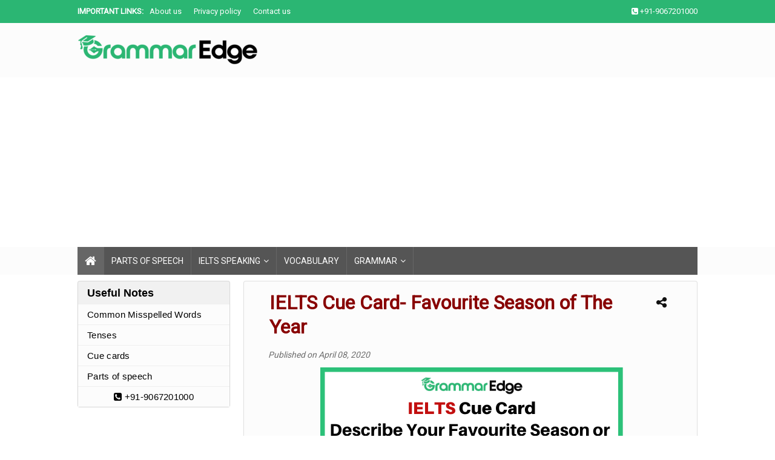

--- FILE ---
content_type: text/html; charset=UTF-8
request_url: https://www.grammaredge.com/2020/04/ielts-cue-card-favourite-season-of-year.html
body_size: 21633
content:
<!DOCTYPE html>
<html lang='en' xml:lang='en' xmlns='http://www.w3.org/1999/xhtml' xmlns:b='http://www.google.com/2005/gml/b' xmlns:data='http://www.google.com/2005/gml/data' xmlns:expr='http://www.google.com/2005/gml/expr'>
<head>
<link href='https://www.blogger.com/static/v1/widgets/2944754296-widget_css_bundle.css' rel='stylesheet' type='text/css'/>
<meta content='1940D445AA867ACB4EB62B88E2E23001' name='msvalidate.01'/>
<link href='https://plus.google.com/+RamandeepSinghBehl' rel='author'/>
<meta content='text/html; charset=UTF-8' http-equiv='Content-Type'/>
<meta content='blogger' name='generator'/>
<link href='https://www.grammaredge.com/favicon.ico' rel='icon' type='image/x-icon'/>
<link href='https://www.grammaredge.com/2020/04/ielts-cue-card-favourite-season-of-year.html' rel='canonical'/>
<link rel="alternate" type="application/atom+xml" title="GrammarEdge - Atom" href="https://www.grammaredge.com/feeds/posts/default" />
<link rel="alternate" type="application/rss+xml" title="GrammarEdge - RSS" href="https://www.grammaredge.com/feeds/posts/default?alt=rss" />
<link rel="service.post" type="application/atom+xml" title="GrammarEdge - Atom" href="https://www.blogger.com/feeds/8086679641650320635/posts/default" />

<link rel="alternate" type="application/atom+xml" title="GrammarEdge - Atom" href="https://www.grammaredge.com/feeds/3044092530137813929/comments/default" />
<!--Can't find substitution for tag [blog.ieCssRetrofitLinks]-->
<link href='https://blogger.googleusercontent.com/img/b/R29vZ2xl/AVvXsEjZIs6vr_CHTrdto1Ptu6EHgdgfYVqp7lSUqZDeMQZk7LxvmA-_H6AFYkyTPhVTMX89Hafi5NLSDhtnVOK3Q1lZsV3qW4fxRRaWsiYRX4OAK4FQjyf2sHD6K4CiEbhWZhye8iqMiZexTr0/s1600/Copy+of+Untitled+%25289%2529.png' rel='image_src'/>
<meta content='Describe Your Favourite Season or Time of The Year
Which is it?
When do you have this season
What can you do in this season
Why is it your favourite?' name='description'/>
<meta content='https://www.grammaredge.com/2020/04/ielts-cue-card-favourite-season-of-year.html' property='og:url'/>
<meta content='IELTS Cue Card- Favourite Season of The Year' property='og:title'/>
<meta content='Describe Your Favourite Season or Time of The Year
Which is it?
When do you have this season
What can you do in this season
Why is it your favourite?' property='og:description'/>
<meta content='https://blogger.googleusercontent.com/img/b/R29vZ2xl/AVvXsEjZIs6vr_CHTrdto1Ptu6EHgdgfYVqp7lSUqZDeMQZk7LxvmA-_H6AFYkyTPhVTMX89Hafi5NLSDhtnVOK3Q1lZsV3qW4fxRRaWsiYRX4OAK4FQjyf2sHD6K4CiEbhWZhye8iqMiZexTr0/w1200-h630-p-k-no-nu/Copy+of+Untitled+%25289%2529.png' property='og:image'/>
<title>
IELTS Cue Card- Favourite Season of The Year - GrammarEdge
          
</title>
<meta charset='UTF-8'/>
<meta content='width=device-width, initial-scale=1, maximum-scale=1' name='viewport'/>
<meta content='en' http-equiv='Content-Language'/>
<!-- /Meta Tags ~ www.blogtipsntricks.com -->
<link href='https://fonts.googleapis.com/css?family=Roboto&display=swap' rel='stylesheet'/>
<link href='https://cdnjs.cloudflare.com/ajax/libs/font-awesome/4.7.0/css/font-awesome.min.css' rel='stylesheet'/>
<style id='page-skin-1' type='text/css'><!--
/*
//////////////////////////////////////////////////////////
//                                                      //
//  Template Style                                      //
//  Name         : BET                                  //
//  designer     : Custom Made                          //
//  URL          : GrammarEdge                          //
//  Last Updated : 03/10/2023                           //
//                                                      //
//////////////////////////////////////////////////////////
*/
/*****************************************
reset.css
******************************************/
html, body, div, span, applet, object, iframe,
h1, h2, h3, h4, h5, h6, p, blockquote, pre,
a, abbr, acronym, address, big, cite, code,
del, dfn, em, font, img, ins, kbd, q, s, samp,
small, strike, strong, sub, sup, tt, var,
dl, dt, dd, ol, ul, li,
fieldset, form, label, legend,
table, caption, tbody, tfoot, thead, tr, th, td, figure {    margin: 0;    padding: 0;}
article,aside,details,figcaption,figure,
footer,header,hgroup,menu,nav,section {     display:block;}
table {    border-collapse: separate;    border-spacing: 0;}
caption, th, td {    text-align: left;    font-weight: normal;}
blockquote:before, blockquote:after,
q:before, q:after {    content: "";}
blockquote, q {    quotes: "" "";}
sup{    vertical-align: super;    font-size:smaller;}
a img{	border: none;}
ol, ul { margin: 0 0 0 35px; }
ol li { list-style-type: decimal;  padding:0 0 3px; margin: 0 0 0 35px;}
ul li { list-style-type: square;  padding: 0 0 3px; }
ul ul, ol ol { padding: 0; }
h1, h2, h3, h4, h5, h6 {    line-height: 1.25;  margin: 0 0 10px;  }
h1, h2 {  font-size: 22px;  }
h3 {  font-size: 22px;  }
h4 {  font-size: 20px;  }
h5 {  font-size: 18px;  }
h6 {  font-size: 16px;  }
body#layout #headerleft, body#layout #headerright {
float: right;
width: 44%;
}
body#layout #headerleft {
float: left;
}
body#layout .sidebar-wrapper {
float: left;
width: 35%;
}
body#layout .main-wrapper {
float: right;
width: 65%;
}
body#layout #footer {
clear: both;
}
body#layout .main-wrapper {
display: none;
}
body#layout .footer-nav {
display: none;
}
.sidebar #HTML4 h2.title {
display: none;
}
.clr{
clear:both;}
.mobile .headerright {
display:none;
}
.menu1,.menu2,.menu3,.menu4,.menu4,.menu5, .default-side-menu {
display:none;
}
html, html a {
text-rendering: optimizeLegibility !important;
-webkit-font-smoothing: antialiased !important;
}
html .mobile-index-arrow {
font-size: 45pt;
-webkit-box-align: center;
height: 100%;
line-height: .3em;
position: absolute;
right: 0;
color: #2f6683;
}
html .main-wrapper .date-outer {
padding:0;
margin: 0;
}
.mobile-date-outer {
border-bottom: 1px solid #ddd;
margin-bottom: 15px;
}
html .mobile .main-wrapper {
width: 100%;
margin: 10px 0 0 !important;
padding: 0;
}
html .mobile .ct-wrapper {
max-width: 100%;
width:100%;
padding: 0;
}
html .mobile #blog-pager {
margin: 10px 0 0;
padding: 10px;
font-size: 100%;
clear: both;
text-align: center;
overflow: hidden;
background: transparent none no-repeat scroll top center;
}
.post-footer .post-icons, .post-meta.widget-fetching-label, #comments {
display:none;
}
html .mobile #blog-pager-older-link {
width: 30px;
margin-right: 5px;
}
.mobile-link-button {
background-color: #2f6683;
font-size: 12px;
-webkit-border-radius: 2px;
border-radius: 2px;
height: 20px;
padding: 3px 6px;
}
html .mobile #blog-pager-home-link {
width: 140px;
margin: 0 auto;
}
html .mobile h1.post-title {
background: none;
font-size: 22px;
}
html .mobile .blog-pager-older-link, html .mobile .home-link, html .mobile .blog-pager-newer-link {
background-color: transparent !important;
display: block !important;
height: 20px;
line-height: 20px;
padding: 0 !important;
width: 100%;
margin: 0;
}
.mobile-desktop-link {
margin-top: 15px;
margin-bottom: 0;
}
.mobile-desktop-link a {
color: #a13d3d;
}
.mobile-desktop-link a:hover {
color: #222;
}
.mobile-index-thumbnail {
float: left;
margin-right: 5px;
}
.mobile-index-title {
font: 120% 'Roboto', Arial, sans-serif;
margin-top: .5em;
margin-bottom: .5em;
font-size: 18px;
}
html .mobile {
font-size: 22px;
font: normal normal 22px 'Roboto', Arial, sans-serif;
}
html .mobile .post {
padding: 0;
}
.mobile-index-thumbnail img {
padding: 2px;
background: #ffffff;
border: 1px solid #eeeeee;
-moz-box-shadow: 1px 1px 5px rgba(0, 0, 0, .1);
-webkit-box-shadow: 1px 1px 5px rgba(0, 0, 0, .1);
box-shadow: 1px 1px 5px rgba(0, 0, 0, .1);
}
html .mobile #header {
width:100%;
max-width: 100%;
}
html .mobile .outer-wrapper {
position: relative;
bottom: 40px;
top: -20px;
}
.mobile .date-header span {
padding: 0.1em 10px;
margin: 0 -10px;
font: normal bold 11px 'Roboto', Arial, sans-serif;
}
.mobile-index-contents {
margin-right: 25px;
min-height: 25px;
}
@media screen and (max-width: 768px) {
html .mobile .mobile-ad-content {
display: none !important;
}
#header-inner {
margin: 8px auto 4px;
width: 100%;
height: auto;
display: flex;
justify-content: center;
align-items: center;
}
img#Header2_headerimg {
width: 250px;
height: auto;
margin: 10px 0;
}
}
@media screen and (min-width: 768px) {
h4.phone {
display: none !important;
}
}
@media print {
header, footer, #sidebar, .menu, .topmostbar, .comments, .post-meta, .blog-pager, .box,  #hellobar-bar.regular {
display: none;
}
.post {
width:100%!important;
padding:0!important;
margin:0!important;
}
.post-body {
font-size: 13.667px;
line-height: 1.65;
color: #333;}
}
/*****************************************
Global Links CSS
******************************************/
::-moz-selection { background: #3e3e3e; color: #fff; text-shadow: none; }
::selection { background: #3e3e3e; color:#fff; text-shadow: none; }
a {  color: #880000;  text-decoration: none;  transition: color .15s linear;  -webkit-transition: color .15s linear;  -moz-transition: color .15s linear;   }
a:hover {  color: #bf0808;  text-decoration:none;}
body{  background: #fff;
color: #3e3e3e;  font-family: 'Roboto', Arial, sans-serif;  font-size: 1.05em;  line-height: 1.61;  }
.clr { clear:both; float:none; }
.post-body a {  color: #0000cc;  text-decoration: underline;  transition: color .15s linear;  -webkit-transition: color .15s linear;  -moz-transition: color .15s linear;   }
/*****************************************
Wrappers
******************************************/
.blogouter-wrapper { overflow: hidden;  position: relative;  width: 100%;  }
#page-header {
background: #f5f6ff;
margin-bottom: 10px;
}
.item #page-header, .static_page #page-header {
background:none;
}
.ct-wrapper { padding: 0 20px; position:relative; max-width: 1024px; margin: 0 auto;  }
.outer-wrapper{  position: relative;}
.main-wrapper { max-width:750px;width:100%;float:right;}
#content { float: left;  position: relative;  width: 100%; }
.sidebar-wrapper { width: 250px; float: left; display: block; }
/*****************************************
Header CSS
******************************************/
/* ######## Header Css ######################### */
#header-wrapper {
background:#fcfcfc;
}
#header-wrappers {
color: #fff;
margin: 0 auto;
}
#header-inner {
background-position: left;
background-repeat: no;
}
.headerleft img {
margin: 20px 0;
max-width:100%;
}
.headerleft h1,
.headerleft h1 a,
.headerleft h1 a:hover,
.headerleft h1 a:visited {
color: #fff;
font-size: 55px;
font-weight: bold;
line-height: 68px;
margin: 0;
padding: 0 0 5px;
text-decoration: none;
text-transform: uppercase;
}
.headerleft h3 {
font-weight: 400;
margin: 0;
padding: 0;
}
.headerleft .description {
color: #000000;
font: normal 14px 'Roboto', Arial, sans-serif;
margin: 0;
padding: 10px 0;
text-transform: uppercase;
text-align: left;
}
.headerleft {
float: left;
margin: 0;
padding: 0;
width: 350px;
}
.headerright {
float: right;
margin: 0;
padding: 8px 0 0;
width: 670px;
}
ul#nav1 {
list-style: none;
margin: 0;
padding: 0;
}
.side-menu-toggle,.slide-menu-toggle{
float:left;
display:none;
line-height:46px;
height:46px;
color:#fff;
font-size:17px;
font-weight:400;
text-align:center;
cursor:pointer;
z-index:4;
padding: 0 10px;
box-sizing: border-box;
}
.side-menu-toggle {
background:#2b2b2b;
}
.slide-menu-toggle:before{
font-family:FontAwesome;
content:"\f0d7";
margin-right:5px;
}
.side-menu-toggle:before{
font-family:FontAwesome;
content:"\f0c9";
margin-right:0;
}
.nav-active .slide-menu-toggle:before{
content:"\f0d8"
}
.side-active .side-menu-toggle:before {
content:"\f00d";
}
.mobile-menu{
display:none;
position: fixed;
width: 100%;
height: 100%;
top: 0;
left: 0;
bottom: 0;
max-width:300px;
background-color:#151414;
box-sizing:border-box;
padding:20px;
visibility:hidden;
opacity:0;
overflow: auto;
z-index: 1010;
-webkit-transform: translateX(-100%);
transform: translateX(-100%);
visibility: hidden;
box-shadow: 3px 0 7px rgba(0,0,0,0.1);
transition: all .25s ease;
}
.mobile-search {
display: none;
}
.mobile-menu {
display:none;
}
.mobile-side-menu {
display: none;
position: fixed;
width: 300px;
height: 100%;
top: 0;
left: 0;
bottom: 0;
background-color:#f1f1f1;
overflow: auto;
z-index: 1010;
left: 0;
-webkit-transform: translateX(-100%);
transform: translateX(-100%);
visibility: hidden;
box-shadow: 3px 0 7px rgba(0,0,0,0.1);
transition: all .25s ease;
}
.mobile-side-menu ul {
margin: 0;
padding: 0;
}
.mobile-side-menu li {
list-style: none;
padding: 0;
border-bottom: none!important;
}
.mobile-side-menu a {
text-decoration: none;
transition: all .25s ease;
}
.mobile-side-menu .title {
color: #000;
padding: 0.5rem 15px;
margin: 0;
font-weight: bold;
font-family: "Segoe UI",Arial,sans-serif;
transition: all .25s ease;
font-size: 18px;
text-transform: capitalize;
box-sizing: border-box;
border-top-right-radius: 4px;
border-top-left-radius: 4px;
}
.mobile-side-menu ul li:last-child .title {
}
.mobile-side-menu ul li:last-child a {
border-bottom: 0;
}
.main-menu-overlay {
visibility: hidden;
opacity: 0;
position: fixed;
top: 0;
left: 0;
right: 0;
bottom: 0;
margin: 0;
background-color: rgba(23,28,36,0.6);
-webkit-backdrop-filter: saturate(100%) blur(3px);
-ms-backdrop-filter: saturate(100%) blur(3px);
-o-backdrop-filter: saturate(100%) blur(3px);
backdrop-filter: saturate(100%) blur(3px);
transition: all .25s ease;
}
.menu-overlay {
visibility: hidden;
opacity: 0;
position: fixed;
top: 0;
left: 0;
right: 0;
bottom: 0;
margin: 0;
z-index: 1;
background-color: rgba(23,28,36,0.6);
-webkit-backdrop-filter: saturate(100%) blur(3px);
-ms-backdrop-filter: saturate(100%) blur(3px);
-o-backdrop-filter: saturate(100%) blur(3px);
backdrop-filter: saturate(100%) blur(3px);
transition: all .25s ease;
}
.hide-bet-preview-mobile-menu {
display: block;
width: 100%;
background: #101010;
text-align: center;
color: #fff;
text-transform: uppercase;
padding: 5px;
box-sizing: border-box;
cursor:pointer;
}
.hide-bet-preview-mobile-menu:hover {
background: #2bb673;
}
.hide-bet-preview-mobile-menu:after {
font-family: FontAwesome;
content: "\f00d";
margin-left: 5px;
}
.hide-bet-main-mobile-menu {
display: block;
width: 100%;
background: #2bb673;
text-align: center;
color: #fff;
text-transform: uppercase;
padding: 5px;
box-sizing: border-box;
cursor: pointer;
}
.hide-bet-main-mobile-menu:hover {
background: #6a6a6a;
}
.hide-bet-main-mobile-menu:after {
font-family: FontAwesome;
content: "\f00d";
margin-left: 5px;
}
.social-overlay {
visibility: hidden;
opacity: 0;
position: fixed;
top: 0;
left: 0;
right: 0;
bottom: 0;
z-index: 1;
margin: 0;
transition: all .25s ease;
}
.nav-active .mobile-menu, .side-active .mobile-side-menu{
visibility:visible;
opacity:1;
z-index:1515;
transform:scaleY(1)
}
.mobile-menu > ul{
margin:0
}
.mobile-menu .m-sub{
display:none;
padding:0
}
.mobile-menu ul li{
position:relative;
display:block;
overflow:hidden;
float:left;
width:100%;
font-size:13px;
font-weight:700;
text-transform:uppercase;
line-height:38px;
margin:0;
padding:0;
border-bottom:1px solid rgba(255,255,255,0.15)
}
.mobile-menu > ul li ul{
overflow:hidden;
margin-left:15px
}
.mobile-menu > ul > li:last-child{
border-bottom:0
}
.mobile-menu ul li a{
color:#fff;
padding:0;
display:block;
transition:all .17s ease
}
.mobile-menu ul li.has-sub .submenu-toggle{
position:absolute;
top:0;
right:0;
color:#fff;
cursor:pointer
}
.mobile-menu ul li.has-sub .submenu-toggle:after{
content:'\f105';
font-family:FontAwesome;
font-weight:400;
float:right;
width:34px;
font-size:16px;
text-align:center;
transition:all .17s ease
}
.mobile-menu ul li.has-sub.show > .submenu-toggle:after{
transform:rotate(90deg)
}
.mobile-menu > ul > li > ul > li{
border-color:rgba(255,255,255,0.05)
}
.mobile-menu > ul > li > ul > li a{
font-size:13px;
text-transform:initial;
font-weight:400
}
.mobile-menu > ul > li > ul > li > a{
color:#fff;
opacity:.7;
padding:0 0 0 15px
}
.mobile-menu > ul > li > ul > li > ul > li{
border-color:rgba(255,255,255,0.02)
}
.mobile-menu > ul > li > ul > li > ul > li > a{
color:#fff;
opacity:.7;
padding:0 0 0 10px
}
#menu ul > li.li-home-desk a span.desk-home-text {
display: none;
}
.tm-menu {
background: #fcfcfc;
position:relative;
}
.trigger-menu {
position: absolute;
bottom: 0;
}
.tm-menu {
transition: 0.5s ease all;
}
.tm-menu.scrolled-header {
position: fixed;
top: 0;
background: transparent;
left: 0;
right: 0;
width: 100%;
height: 46px;
z-index: 1;
font-size: 13px;
margin: 0;
-webkit-animation: slide-down 0.2s;
-moz-animation: slide-down 0.2s;
animation: slide-down 0.2s;
}
@-webkit-keyframes slide-down { 0% { opacity:0; transform:translateY(-100%);}100% { opacity:0.9; transform:translateY(0);}}
@-moz-keyframes slide-down { 0% { opacity:0; transform:translateY(-100%);}100% { opacity:0.9; transform:translateY(0);}}
@keyframes slide-down { 0% { opacity:0; transform:translateY(-100%);}100% { opacity:0.9; transform:translateY(0);}}
.side-active .tm-menu.scrolled-header, .nav-active .tm-menu.scrolled-header {
position: static;
}
#menu {
position: relative;
z-index: 15;
margin:0 auto;
background: #555;
height:46px;
}
.menu-wrap {
margin:0 auto;
position: relative;
}
.tm-menu span.li-home-icon {
float: left;
display: none;
padding: 0;
height: 46px;
width: 46px;
text-align: center;
}
.tm-menu span.li-home-icon a {
color: #EEEEEE;
font-size: 20px;
line-height: 46px;
max-height: 46px;
padding: 0;
}
#menu ul > li {
position: relative;
vertical-align: middle;
display: inline-block;
padding: 0;
margin: 0;
float: left;
border-right: 1px solid rgba(255,255,255,0.1);
}
#menu ul > li:hover > a {
background:#2bb673;
}
#menu ul > li > a {
color: #fff;
font-size: 14px;
font-weight:500;
display: inline-block;
text-transform: uppercase;
text-decoration: none;
margin: 0;
padding: 12px;
}
#menu ul > li.has-sub > a:after {
content: '\f107';
font-family: FontAwesome;
float: right;
margin-left: 5px;
}
#menu ul > li.has-sub > ul > li.has-sub > a:after {
content: '\f105';
}
#menu ul > li.has-sub > ul > li > ul > li > a:after {
display:none;
}
#menu ul > li.li-home-desk a {
background-color: rgba(255,255,255,0.1);
padding: 7px 12px;
font-size: 20px;
}
#menu ul > li.parent > a:after {
content: '\f107';
font-family: FontAwesome;
float: right;
margin-left: 5px;
}
#menu ul > li > ul > li:first-child > a {
padding-left: 12px
}
#menu ul > li > ul {
position: absolute;
background: #4d4d4d;
top: 100%;
left: 0;
min-width: 200px;
padding: 0;
margin:0;
z-index: 99;
margin-top: 0;
visibility: hidden;
opacity: 0;
-webkit-transform: translateY(10px);
-moz-transform: translateY(10px);
transform: translateY(10px)
}
#menu ul > li > ul > li > ul {
position: absolute;
top: 0;
left: 200px;
width: 200px;
background: #5d5d5d;
z-index: 99;
margin-top: 0;
margin-left: 0;
padding: 0;
border-left: 1px solid #6d6d6d;
visibility: hidden;
opacity: 0;
-webkit-transform: translateY(10px);
-moz-transform: translateY(10px);
transform: translateY(10px)
}
#menu ul > li > ul > li {
display: block;
float: none;
text-align: left;
position: relative;
border-bottom: 1px solid;
border-top: none;
border-color: #8d8d8d;
height: 0;
transition: all .17s ease;
-webkit-transition: all .17s ease;
-moz-transition: all .17s ease;
-o-transition: all .17s ease;
}
#menu li:hover ul li {
height: 35px;
}
#menu ul > li > ul > li:last-child {
border: 0;
}
#menu ul > li > ul > li.parent > a:after {
content: '\f105';
float: right;
}
#menu ul > li:hover {
}
#menu ul > li > ul > li a {
font-size: 11px;
display: block;
color: #fff;
line-height: 35px;
text-transform: uppercase;
text-decoration: none;
margin: 0;
padding: 0 12px;
border-right: 0;
border: 0
}
#menu ul > li:hover > ul,
#menu ul > li > ul > li:hover > ul {
opacity: 1;
visibility: visible;
-webkit-transform: translateY(0);
-moz-transform: translateY(0);
transform: translateY(0)
}
#menu ul > li > ul > li.parent > a:after {
content: '>';
float: right
}
#menu ul ul {
}
#blink {
background: #2bb673;
animation-duration: 1s;
animation-name: blink;
animation-iteration-count: infinite;
animation-direction: alternate;
animation-timing-function: ease-in-out;
}
@keyframes blink {
from {
background:#2bb673;
}
to {
background:#c8012a;
}
}
/*****************************************
Main Menu CSS
******************************************/
.main-nav-main{  position: relative;  width: auto;  z-index: 1000;  float: right;  }
.main-nav-main ul {  width: 100%;  padding: 0;  margin: 0;  text-align: right;  }
.main-nav-main li{  list-style-type: none;  display: inline-block;  padding: 0;  }
.main-nav-main li a{  color: #333333;  display: inline-block;  font-size: 13px;  font-style: normal !important;  font-weight: bold;  letter-spacing: 2px;  padding: 20px;  text-decoration: none;  text-transform: uppercase;  }
.main-nav-main ul li a:hover, .main-nav-main ul li a:active {  text-decoration: none;  color: #bf0808;  }
/*****************************************
Blog Post CSS
******************************************/
.post {     display: inline-block;
width: 100%;
border: 1px solid rgba(0, 0, 0, 0.1);
box-shadow: 0px 0px 3px -1px rgba(0, 0, 0, 0.1);
background: #fcfcfc;
margin-bottom: 15px;
padding: 0 40px;
box-sizing: border-box;
border-radius: 4px;
}
.index .post, .archive .post {
padding:10px;
box-sizing: border-box;
}
@media screen and (max-width: 767px){
.post {
padding: 0 10px;
}
}
.post-home-image {
float: left;
width: 280px;
height: auto;
margin-right: 15px;
position:relative;
display:block;
}
.post-home-image .post-thumb {
width: 100%;
height: auto;
position: relative;
display: block;
overflow: hidden;
}
.post-home-image .post-thumb img {
width: 100%;
height:250px;
display: block;
object-fit: cover;
object-position: top;
padding: 3px;
box-sizing: border-box;
border: 1px solid #e6e6e6;
transition: all .3s ease-out!important;
-webkit-transition: all .3s ease-out!important;
-moz-transition: all .3s ease-out!important;
-o-transition: all .3s ease-out!important;
}
.post-title-sec {
position:relative;
}
h1.post-title  {
float:left;
clear: both;
font-size: 32px;
line-height: 40px;
text-align: left;
text-decoration: none;     padding: 15px 5px 5px 2px;
box-sizing: border-box;max-width: calc(100% - 40px); }
h2.post-title {  color: #555555;  font-size: 26px;  padding: 15px 2px 5px 2px ;   line-height: 1.3em;  text-align: left; font-weight: 700;letter-spacing: 0.3px;}
h1.post-title, h1.post-title a:link, h1.post-title a:visited { color: #880000;}
h2.post-title, h2.post-title a:link, h2.post-title a:visited {  color: #555555;  text-decoration:none;  }
h1.post-title a:hover, h2.post-title a:hover {  color: #bf0808;  text-decoration:none;  }
.post-body {    font-size: 18px;
line-height: 1.61;
color: #333; margin-bottom: 20px!important;
}
.static_page .post-body {
clear: both;
}
.post-body p.post-snippet {
font-size: 16px;
line-height: 1.8em;
}
.post-meta, .post-header {  margin-bottom: 10px;  width: 100%;  color: #6e6e6e;   font-size: 14px; font-style: italic;  text-transform: initial; text-align: left;  }
.post-meta a, .post-header a {  color: #3d3d3d; font-size: 16px; font-weight: bold; }
.post-meta a:hover, .post-header a:hover {  color: #3E3E3E;  }
.post-meta {  padding: 10px 0 0;  }
.rmlink a {  float: right;  font-weight: bold;  }
.post-body h3, .social{ position: relative;
padding: 10px;
background-color: #d6d6d6;
box-sizing: border-box;
font-size: 20px;
font-weight: 700;
letter-spacing: 0.5px;}
.post-body h3::after {
position: absolute;
top: 0;
right: 0;
content: '';
width: 0;
border-width: 0 16px 16px 0;
border-style: solid;
border-color: #fff #fff #ddd #ddd;
box-shadow: -1px 1px 2px rgba(0, 0, 0, .1);
}
/******************************************
Misc
******************************************/
/***** Page Nav CSS *****/
.item #blog-pager {
display:none;
}
#blog-pager {  margin: 0 0 2em 0;  overflow: visible;  text-align: center;  font-weight: bold;  font-size: 14px;  padding:0;  }
.showpageOf {  display:none;  }
.showpagePoint {  background: #bf0808;  color: #F2F2F2;  margin: 0 10px 0 0;  padding: 10px 20px;  text-decoration: none;  border-radius: 5px;  -moz-border-radius: 5px;  -o-border-radius: 5px;  -webkit-border-radius: 5px;  }
.showpage a, .showpageNum a {  background: #3E3E3E;  color: #fdfdfd;  margin: 0 10px 0 0;  padding: 10px 20px;  text-decoration: none;  border-radius: 5px;  -moz-border-radius: 5px;  -o-border-radius: 5px;  -webkit-border-radius: 5px;  	-moz-transition: all 0.2s ease-in-out;  -webkit-transition: all 0.2s ease-in-out;  -webkit-border-radius: 5px;  transition: all 0.2s ease-in-out;  }
.showpage a:hover, .showpageNum a:hover {  background: #bf0808;  color: #f2f2f2;  text-decoration: none;  }
.home-link, #blog-pager-newer-link a, #blog-pager-older-link a {  background: #3e3e3e;  color: #f2f2f2;  display: inline-block;  padding: 10px 20px;  }
.home-link {  margin: 0 10px;  }
.home-link:hover, #blog-pager-newer-link a:hover, #blog-pager-older-link a:hover {   background: #3E3E3E;  color: #F2F2F2;  text-decoration: none;  }
/*****************************************
Remove Comment Links
******************************************/
.comment-content a {
display: none; }
/*****************************************
custom widget CSS
******************************************/
/***** Page Header CSS *****/
.page-header .inner {  background-color: #F5F5F5;  border-bottom: 1px solid #E4E4E4;  border-top: 1px solid #E4E4E4;  clear: both;  margin: 0 auto;  overflow: hidden;  padding: 30px 0;  }
.page-header p {  font-size: 48px;  text-transform: capitalize;  font-weight: 700;  display: inline-block;  }
.page-header .button {  float: right;  font-size: 24px !important;  }
/***** Form CSS *****/
input, textarea, select {  padding: 4px 20px;  }
textarea {  min-height: 200px;  padding: 10px;  resize: both;  width: 100%;  }
select, option {  cursor: pointer;  padding: 5px 7px;  }
form {  max-width: 100%;  }
form input, form textarea {  -moz-box-sizing: border-box;  -webkit-box-sizing: border-box;  }
form input[type="text"] {   width: 260px; height: 35px; font: 16px 'Roboto', Arial, sans-serif; border: 1px solid #ccc;  -moz-box-shadow: 0 1px 1px #ddd inset, 0 1px 0 #fff;  -webkit-box-shadow: 0 1px 1px #ddd inset, 0 1px 0 #fff;  box-shadow: 0 1px 1px #ddd inset, 0 1px 0 #fff;  }
form input[type="text"]:focus {  outline: 0;  border-color: #aaa;  -moz-box-shadow: 0 1px 1px #bbb inset;  -webkit-box-shadow: 0 1px 1px #bbb inset;  box-shadow: 0 1px 1px #bbb inset;  }
form input[type="text"]::-webkit-input-placeholder, form input[type="text"]:-moz-placeholder, form input[type="text"]:-ms-input-placeholder {  color: #999;  font-weight: normal;  }
form input[type="submit"] {  width: auto;  }
/***** Button CSS *****/
input[type="submit"], button, .button {
-moz-border-radius: 4px;
display: inline-block;
width: auto;
cursor: pointer;
box-shadow: 1px 1px 1px;
-webkit-box-shadow: 1px 1px 1px #999;
font-weight: bold;
background: #007bff;
border-radius: 3px;
border: 1px solid #999;
text-decoration: none!important;
color: white!important;
}
input[type="submit"]:hover, button:hover, .button:hover {  background-color: #0062cc;  color: #fff; text-decoration: none;  }
input.small[type="submit"], button.small, .button.small {  font-size: 16px!important;  line-height: normal;  padding: 5px 10px;  }
input.medium[type="submit"], button.medium, .button.medium {  font-size: 16px;  line-height: normal;  padding: 10px 20px;  }
input.large[type="submit"], button.large, .button.large {     font-size: 18px; line-height: normal; padding: 14px 24px; font-weight: bold;}
.button.large:after {
font-family: 'FontAwesome';
content: '\f019';
padding-left: 5px;
position: relative;
font-size: 90%;
}
.button.medium:after {
font-family: 'FontAwesome';
content: '\F08E';
padding-left: 5px;
position: relative;
font-size: 90%;
}
.pdf:after {
content: "\f1c1";
color: red;
font-family: FontAwesome;
font-style: normal;
font-weight: normal;
display: inline-block;
vertical-align: super;
margin-left: 5px;
font-size: 0.9em;
}
.video:after {
content: "\f16a";
color: #FF0000;
font-family: FontAwesome;
font-style: normal;
font-weight: normal;
display: inline-block;
vertical-align: baseline;
margin-left: 5px;
}
/***** Table CSS *****/
.entry-content table, .entry-content table.table {  border: 1px solid #E4E5E5;  border-collapse: collapse;  border-spacing: 0;  margin: 0 0 20px;  width: 100%;  }
.entry-content table th, .entry-content table.table th {  background: #666666;  border: 1px solid #000000;  color: #F2F2F2;    font-weight: bold;  padding: 5px 8px;  text-align: left;  }
.entry-content table td, .entry-content table.table td {  border: 1px solid #ACACAC;  color: #000;  padding: 5px 8px;  text-align: left;  }
.entry-content table.table td {  background: #F0F0F0;  border-bottom: 1px solid #e4e5e5;  }
.entry-content table.table td.even {  background: #FBFBFB;  }
.entry-content table tr:nth-child(odd) { background-color: #f7f7f7;}
/***** Profile Widget CSS *****/
.Profile img { border:1px solid #cecece; background:#fff; float:left; margin:5px 10px 5px 0; padding:5px;  -webkit-border-radius: 50px;	-moz-border-radius: 50px;	border-radius: 50px; }
.profile-data { color:#999999; font:bold 20px/1.6em 'Roboto', Arial, sans-serif; font-variant:small-caps; margin:0; text-transform:capitalize;}
.profile-datablock { margin:0.5em 0;}
.profile-textblock { line-height:1.6em; margin:0.5em 0;}
a.profile-link { clear:both; display:block; font:80% 'Roboto', Arial, sans-serif; padding:10px 0; text-align:center; text-transform:capitalize;}
/*****************************************
Sidebar CSS
******************************************/
.sidebar { margin: 0; padding: 0; display:block;  font-size: 16px;}
.sidebar h5 {font-size: 19px; text-align: center; color: #3e3e3e; text-transform: uppercase; padding: 5px 10px 5px 0;
letter-spacing: 2px;}
.sidebar .widget {  margin-bottom: 10px;  }
.sidebar a { color: #bf0808;  text-decoration:none;  }
.sidebar a:hover {	 color: #3e3e3e;  text-decoration:none;  }
.sidebar ul {  clear: both;  margin: 0;  padding: 0;  }
.sidebar ul li {        border-bottom: 1px dotted #000000;
list-style-type: none;
font: 15px 'Roboto', Arial, sans-serif;
line-height: 1.7; }
/*****************************************
Footer CSS
******************************************/
#footer {  background: #f5f6ff;  margin: 10px 0 0;  padding: 25px 0 20px;  width: 100%;  font-size: 13px;    }
.footer-bottom {  bottom: 0;  padding: 0;  z-index: 100; text-align: center; }
.footer-bottom a {  color: #black;  }
.footer-bottom a:hover {  text-decoration: none;  color: #000;  }
.footer-bottom p {   color: #ffffff;   padding: 9px 0;  }
.footer-bottom .attribution{  margin: 0 0 5px;     color: black; font-weight: 400;  }
/***** Footer Nav CSS *****/
.footer-nav {  position: relative;  width: 100%;  z-index: 1000; margin: 3em 0 2em 0; text-align: center;}
.footer-nav ul {  width: 100%;  padding: 0;  margin: 0 0 20px;  }
.footer-nav li {  list-style-type: none;  display: inline-block;  padding: 0;  margin: 0 30px;  }
.footer-nav li a {  color: #000000;  font-weight: bold;  text-transform: uppercase;  letter-spacing: 2px;  }
.footer-nav ul li a:hover, .footer-nav ul li a:active {  text-decoration: none;  color: #999;  }
.row-footer {
display: flex;
width: 500px;
margin: auto;
color: #000;
justify-content: space-between;
align-items: center;
}
.row-footer.badges {
width: 350px;
display: flex;
justify-content: space-evenly;
}
.row-footer i {
background-color: #000000;
color: #ffffff;
font-size: 25px;
width: 38px;
height: 38px;
border-radius: 50%;
text-align: center;
line-height: 38px;
margin: 10px 15px;
vertical-align: middle;
}
.row-footer p {
display: inline-block;
font-weight: 400;
vertical-align: middle;
margin: 0;
}
.row-footer p span {
display: block;
font-weight: normal;
line-height: 2;
}
@media only screen and (max-width: 600px) {
.row-footer {
flex-direction: row;
flex-wrap: wrap;
width: 250px;
}
}
/*****************************************
Comments CSS
******************************************/
.comments .avatar-image-container, .comments .avatar-image-container img {
width: 48px;
max-width: 40px;
height: 40px;
max-height: 48px;
background: #FFF;
float: left;
border-radius: 50%;
-moz-border-radius: 50%;
margin: 0 10px 0 0;
}
#comments .avatar-image-container img {
border: 1px solid #8f8f8f;
}
.comments .comment-thread.inline-thread .avatar-image-container, .comments .comment-thread.inline-thread .avatar-image-container img {
width: 36px;
max-width: 36px;
height: 36px;
max-height: 36px;
margin-left: 5px;
}
#comments {
border-bottom: 2px solid #535353;
background: #fff;
padding:15px;
box-sizing: border-box;
border-radius: 4px;
box-shadow: 0 2px 10px rgba(0,0,0,.1);
border-top: 2px solid #535353;
}
.comments .comment-block,.comments .comments-content .comment-replies,.comments .comment-replybox-single {
margin-left:60px;
width:90%;
}
.comments .comment-block,.comments .comment-thread.inline-thread .comment {
border:1px solid #8f8f8f;
background:#fff;
background-color:#fff;
padding:10px;
padding-right:0px;
padding-left: 0px;
}
.comment-header {
border-bottom: 1px solid #ddd;
padding-bottom: 10px;
}
.thread-chrome.thread-expanded .comment-header {
width: 412px;
margin-left: 15px;
}
.comments .comments-content .comment {
width:100%;
line-height:1em;
font-size:13px;
margin:15px 0 0;
padding:0;
}
.comments .comments-content .comment-content {
text-align: justify;
line-height: 22px;
overflow: hidden;
font-size: 16px;
}
.thread-chrome.thread-expanded .comment-content {
width: 95%;
line-height: 22px;
overflow:hidden
}
.comments .comment-thread.inline-thread .comment-actions {
display: none;
}
.item-control.blog-admin {
display: none;
}
.comments .comments-content .comment-replies {
margin-top:0;
}
.comments .comment-content {
line-height: 1.4em;
padding: 15px;
}
.comments .comment-thread.inline-thread {
padding-left: 0px;
}
.comments .comment-thread.inline-thread .comment {
width:auto;
}
.comments .comment-thread.inline-thread .comment:after {
content:"";
position:absolute;
top:10px;
left:-20px;
border-top:1px solid #d2d2d2;
width:10px;
height:0;
}
.comments .comment-thread.inline-thread .comment .comment-block {
border:0;
background:transparent;
padding:0;
}
.comments .comment-thread.inline-thread .comment-block {
margin-left:48px;
}
.comments .continue {
border-top:0;
width:100%;
}
#comment-editor {
width:98%!important;
}
.comment-form {
width:100%;
max-width:100%;
}
#comments h4 {
display:inline;
line-height:40px;
padding:10px;
}
.comments .continue a {
background:#0d86cc;
text-align:center;
padding:10px 0;
display:none;
}
#comments h4,.comments .continue a {
line-height: 30px;
margin: 0;
padding: 20px 0 14px 10px;
font-size: 18px!important;
text-transform: uppercase;
font-weight: 400!important;
color: #444;
}
.comments .comments-content .user {
color: #444!important;
font-size: 18px;
line-height: 25px;
text-transform: uppercase;
margin-top: 20px;
font-weight: 600;
padding-left: 15px;
}
.comments .comments-content .user a {
color: #444!important;
font-size: 18px;
line-height: 25px;
text-transform: capitalize;
margin-top: 20px;
font-weight: 600;
padding-left: 15px;
}
.comments .comments-content .datetime {
cursor: pointer;
float: right;
padding-top: 6px;
padding-right: 20px;
}
.icon.user {
background: url(https://blogger.googleusercontent.com/img/b/R29vZ2xl/AVvXsEgb8Oqtkk4zjxdeb3ZSTtS9sCcY9kETF-w987gGrWhUqnkgqjMrtRDb-QPTRz4jyUCRiRxCGo-EbcjmYGPVnYphVF_VUE0Bss8kuhIxeZ4jM9oxuyiqt1i2YpPHhDnFNkwe3Myh7pzAsog8/s1600/online.png) no-repeat;
height: 12px;
width: 16px;
display: inline-block;
margin: 0 0 -4px 6px;
}
.comments .comment-thread.inline-thread .user a {
font-size:16px;
margin: 0px;
padding: 0px;
}
.comment-actions {
background: #f2f2f2;
padding: 8px;
margin-left: 435px;
border: 1px solid #9E9E9E;
float: right;
margin-top: -25px;
margin-right: 5px;
}
.comment-thread a {
color: #777;
}
.comments .comment .comment-actions a:hover {
text-decoration: underline;
}
.comments .comments-content .icon.blog-author {
display: inline-block;
height: 18px;
margin: 0 0 -4px 6px;
width: 18px;
background-image: url(https://blogger.googleusercontent.com/img/b/R29vZ2xl/AVvXsEgF5WmCNrG4xZj08Oh6rAPx_MZ_sbMhbSbZ7wHIuC2KOn34Laous3v6FqT0yx_5Fe0xG4ppA0ByZmwE5FKaGZ8F2gDHKYo6hXNKHpcIdprNYeQaUOXax79yYZlgKVxnbwcf-TSg6_EjFlG-/s1600/Verificon.png);
}
/*****************************************
Responsive styles
******************************************/
@media screen and (max-width: 1080px) {
.headerright, .headerleft {
float: none;
width: 100%;
text-align: center;
height: auto;
margin: 0 auto;
clear: both;
}
.headerleft img {
margin: 10px auto;
width: auto;
height: auto;
}
.headerright {
display:none;
}
.headerleft .description {
text-align:center;
}
.mobile
}
@media screen and (max-width: 1024px) {
.ct-wrapper {max-width: 95%;}
.topmostbar {
display: none;
}
.main-wrapper{  margin: 0 !important;  width:100%;max-width:100%; }
.sidebar-wrapper{float: none;clear: both;padding: 0;width:320px;margin: 0 auto;}
.sidebar-wrapper .widget {  border: none;  margin: 0px auto 10px auto;  padding: 10px 20px;  }
#lower{display:none;}
#sticky {padding: 7px 0;overflow: hidden;}
.index .post-body img, .archive .post-body img {margin: 10px auto 0;float: none;display: block;}
.sidebar-wrapper .widget {padding: 10px 0px;}
#header{height:115px;padding:10px 0}
#header img{max-height:100px}
.post-body {font-size: 16px!important; line-height: 1.67!important;}
}
@media only screen and (max-width: 1024px) {
.sidebar-wrapper {
display:none;
}
.tm-menu {
position: relative;
margin:0;
background: #151414;
height: 46px;
padding: 0 15px;
box-sizing: border-box;
}
.tm-menu.scrolled-header {
background: #151414;
}
.tm-menu .ct-wrapper {
width: 100%;
max-width: 100%;
box-sizing: border-box;
padding: 0;
}
#menu,.mobile-menu ul li.li-home-text, .mobile-menu ul > li.li-home-desk a span.desk-home-icon{
display:none
}
.mobile-search {
display: block;
}
.mobile-menu, .mobile-side-menu {
display:block;
}
.menu-overlay, .main-menu-overlay, .social-overlay {
display: block;
}
.side-active .menu-overlay, .nav-active .main-menu-overlay {
visibility: visible;
opacity: 1;
}
.side-menu-toggle,.slide-menu-toggle, .tm-menu span.li-home-icon{
display:inline-block
}
}
@media screen and (max-width: 767px){
.ct-wrapper {max-width: 460px;padding: 0;}
h2.post-title {font-size: 22px;}
.footer-nav {max-width: 460px;margin:1em auto;}
.footer-nav li {margin: 20px 10px;
align-content: stretch;
justify-content: center;
display: flex;}
.footer-bottom {max-width: 460px;margin:0 auto;}
.post-meta a, .post-header a {height: 32px;width:32px;}
.post-body {font-size: 16px!important; line-height: 1.67!important;}
[class*="ico-"]{background-position: 0px center;padding:0}
.ico-facebook, .ico-twitter, .ico-google {background-size: 100%;}
.post-header a strong {display: none;}
.ss-share {margin:0;padding-top: 5px;}
.ss-share-item {margin-right: 7px;margin-left: 7px;}
h1.post-title {font-size: 28px;}
.post-body h2 {font-size: 24px;}
.post-body h3 {font-size: 20px;}
.alert {background-size: contain!important;font-size: 20px!important;}
#CustomSearch1 {
max-width: 100%;
}
.index .post, .archive .post {
padding:10px;
box-sizing: border-box;
}
.post-home-image {
}
.post-home-image .post-thumb {
}
.post-home-image .post-thumb img {
}
.index .post-body, .archive .post-body {
display:none;
}
h2.post-title {
text-align: left;
padding: 5px;
box-sizing: border-box;
font-weight: 500;
font-size: 16px;
line-height: 22px;
letter-spacing: 0.5px;
margin-bottom:5px;
}
}
@media screen and (max-width: 479px){
.ct-wrapper, .footer-nav, .footer-bottom {max-width: 100%; padding:0 5px; box-sizing:border-box;}
.index .post-body img, .archive .post-body img {margin: 10px 0;float: left;display: block;width: 100%;}
.sidebar-wrapper {width: 100%;max-width: 100%; padding:0 5px; box-sizing:border-box;}
.sidebar h2 {font-size: 26px;}
.sidebar {padding: 0;}
.showpagePoint, .showpage a, .showpageNum a {padding: 5px 10px;}
h1.post-title {font-size: 22px;line-height: 1.4em;}
.post-body h2{font-size: 20px!important;}
.post-body h3{font-size: 18px!important;}
.alert {font-size: 14px !important;}
.post-body {font-size: 16px!important; line-height: 1.67!important;}
.post-body iframe, .adsbygoogle, .adsbygoogle img {max-width: 300px!important;overflow: hidden;}
.home-link, #blog-pager-newer-link a, #blog-pager-older-link a {padding: 5px 10px;}
.post-home-image {
float: left;
width: 120px;
}
.post-home-image .post-thumb img {
height: 120px;
}
}
@media screen and (max-width: 319px){
.ct-wrapper, .footer-bottom {max-width: 220px;}
#header {min-width: 100%;}
.sidebar-wrapper, .footer-nav, .home-link {display: block;}
h2.post-title {font-size: 17px;}
.post-body {font-size: 16px!important; line-height: 1.67!important;}
h1.post-title {font-size: 16px;}
.alert {font-size: 10px !important;}
input#subbox, input#subbutton {max-width: 180px!important;}
.post-body iframe, .adsbygoogle, .adsbygoogle img {max-width: 220px!important;overflow: hidden;}
}
.label-size {
background:none repeat scroll 0 0 #F3F3F3;
border:1px solid #CCC;
border-radius:2px 2px 2px 2px;
color:#777;
display:inline-block;
font:11px 'Roboto', Arial, sans-serif;
text-decoration:none;
text-shadow:0 1px 0 #FFF;
text-transform:uppercase;
transition:border-color .218s ease 0;
margin:0 4px 4px 0;
padding:3px 8px;
}
.label-size:hover {
box-shadow:0 1px 2px rgba(0,0,0,0.15);
color:#333;
border-color:#999;
}
.post h4 {
color: #8D0D0D;
font-size: 18px;
font-weight: 400;
line-height: 1.6;
position: relative;
padding: .15em 0 .25em .75em;
border-left: 6px solid #ccc;
}
.post h4::before {
position: absolute;
left: -6px;
bottom: 0;
content: '';
width: 6px;
height: 50%;
background-color: #3498db;
}
.post h4::after {
position: absolute;
left: 0;
bottom: 0;
content: '';
width: 100%;
height: 0;
border-bottom: 1px solid #ccc;
}
.post-body h2 {
position: relative;
padding: 7px 7px 7px 2em;
box-sizing:border-box;
border: 1px solid #ccc;
border-top: 3px solid #3498db;
background: -webkit-linear-gradient(top, #fff 0%, #f0f0f0 100%);
background: linear-gradient(to bottom, #fff 0%, #f0f0f0 100%);
box-shadow: 0 -1px 0 rgba(255, 255, 255, 1) inset;
font-size: 24px;
margin-top: 1.5em;
}
.post-body h2::after {
position: absolute;
top: 12px;
left: .6em;
content: '';
width: 10px;
height: 10px;
border: 3px solid #3498db;
border-radius: 100%;
}
.post-body .grid-box h2{
padding: 7px;
text-align: center;
min-height: 3.3em;
box-sizing: border-box;
display: flex;
justify-content: center;
align-items: center;
margin-top: 0;
}
.post-body .grid-box h2::after {
content: none;
}
.cloud-label-widget-content {
text-align:left;
}
.home-right-container-home {
margin:0 auto;
width:1100px;
/*border:1px solid #f00;*/
}
.home-small-container {
width:310px;
min-height:205px;
margin: 10px;
float:left;
border:1px solid #e2e2e2;
}
.home-small-box {
border:1px solid #F2F2F2;
}
.home-small-box-2 {
background: #F2F2F2;
text-align: left;
}
.home-small-box-heading {
height:35px;
}
.home-links {
margin-top: 7px;
}
.post-body ul li{    list-style-type: circle;
}
.post-body ol li {   list-style-type: inherit;
}
.navbar-nav>li>.dropdown-menu {
margin-top:0;
border-top-left-radius:4px;
border-top-right-radius:4px;
}
.gsc-input {
position: relative;
width: 100%;
height: 40px;
border: 1px solid #999;
background-color: #fff;
overflow: hidden;
padding-right: 1px!important;
}
form input[type="text"]:focus {
box-shadow: none;
}
.gsc-input{height:33px!important;float:left!important}
.gsc-input input[type="text"] {
padding: 0 0 0 10px !important;
color: #666;
outline: none;
font-size: 18px;
width: 100%;
border: 0 !important;
box-shadow: none;
height: 33px !important;
}
input.gsc-search-button {
padding: 0 15px !important;
border: 0 !important;
height: 35px;
}
/* Content Boxes
------------------------------------------------------------ */
.content-box-ad {
overflow: hidden;
padding: 20px;
display: block;
width: 85%;
margin: auto;
background-color: #157bef;
border: 5px solid #ffd600;
}
.post blockquote,.content-box-blue,.content-box-gray,.content-box-green,.content-box-purple,.content-box-red,.content-box-yellow {
overflow: hidden;
padding: 20px;
display: block;
width: 88%;
margin: auto;
background-color: #fbf5ed;
clear: both;
background-image: url(https://blogger.googleusercontent.com/img/b/R29vZ2xl/AVvXsEiN9aWJ6Qzizw9kavZ7V4SIcnLvLSkk3FdK4_B2GkqE6sQRXWDqcn5qJg8iDo6XRnjYnnYnOuRFyHZVxyTbwcrr3z7xDdPkilaA7rzYgOtS1_8cu9nVoHPx0xmmYvF7jR2w_c9j11bTDes/s1600/wave-background-desktop.png);
background-position: bottom right;
background-repeat: no-repeat;
border-radius: 10px;
}
.post blockquote h3, .post blockquote h4, .content-box-blue h3, .content-box-gray h3, .content-box-green h3, .content-box-purple h3, .content-box-red h3, .content-box-yellow h3 {
background-color: transparent!important;
font-size: 22px!important;
}
.post blockquote h3::after, .post blockquote h4::after, .content-box-blue h3::after, .content-box-gray h3::after, .content-box-green h3::after, .content-box-purple h3::after, .content-box-red h3::after, .content-box-yellow h3::after {display: contents;}
@media (max-width: 768px) {
.entry-content table {
display: block;
font-family: sans-serif;
-webkit-font-smoothing: antialiased;
overflow: auto;
width: auto;}
.entry-content th {
background-color: #797979;
color: white;
font-weight: normal;
padding: 15px 5px;
text-align: center;
white-space: nowrap;
min-width: 120px;
}
.entry-content td {
background-color: rgb(238, 238, 238);
color: rgb(111, 111, 111);
padding: 5px 5px;
}
#searchbox {
float: none !important;
padding: 0;
margin: 0 auto 10px;
clear: both;
width: 330px;
}
#header-links #header-img4, #header-links #header-img3, #header-links #header-img2, #header-links #header-img1{
display:none;
}
.headerright {
display: none !important;
}
.post blockquote,.content-box-blue,.content-box-gray,.content-box-green,.content-box-purple,.content-box-red,.content-box-yellow {
background-image: url(https://blogger.googleusercontent.com/img/b/R29vZ2xl/AVvXsEhyGj_MA-ptTpM5BOlJTqgijbaU6vH770ciym4ruxt2DfCPobhNJ62fUVyWTCT88lwuowsoFTTwjJobSlpoa7hFAn4RKfsQpD_jTjE3QRNbJSR-2E077T5MBWrJ6XPKYCTMog5VACRC-VE/s1600/wave-background-mobile.png);
}
}
/*****************************************
Two column responsive pages
******************************************/
.grid-box-wrapper {
display: grid;
grid-template-columns: repeat(auto-fill, minmax(260px, 1fr));
grid-gap: 10px;
background-color: #fff;
color: #444;
}
.grid-box {
background-color: #fff;
border-radius: 5px;
padding: 3px;
box-shadow: 0 1.5px 4px rgba(0, 0, 0, 0.24), 0 1.5px 6px rgba(0, 0, 0, 0.12);
border: 1px double #ccc;
}
.grid-box a {
text-decoration: none;
font-size: 95%;
}
@media screen and (max-width: 480px) {
.grid-box ul {
padding: 0 20px;
}
}
.box2 {
grid-row-end: span 2;
}
.box3 {
grid-row-end: span 3;
}
.box4 {
grid-row-end: span 4;
}
h3.date-header {
-moz-box-shadow: 0px 2px 4px #888;
font-size: 22px;
font-weight: 800;
margin-bottom: 10px!important;
text-align: center!important;
color: #444444;
border: 1px solid #444444;
width: 99.8%;
line-height: 1.67;
box-shadow: 0 1.5px 4px rgba(0, 0, 0, 0.24), 0 1.5px 6px rgba(0, 0, 0, 0.12);
}
/*****************************************
AD BANNER CODE
******************************************/
.ad-page {
background-color: #157bef;
width: 85%;
border: 5px solid #ffd600;
}
span.ad-text {
font: 42px roboto;
color: #fff;
text-align: center;
display: block;
padding: 0 5px;
}
span.ad-extension {
font: 28px roboto;
color: #fff;
text-align: center;
display: block;
padding: 0 5px;
}
a.button.medium.tomtom {
background-color: white!important;
color: #333333!important;
font-size: 24px;
display: block;
text-align: center;
width: fit-content;
margin: auto;
}
i.fa.fa-whatsapp.fa-2x {
color: white;
}
a.whatsapp-ad {
font-size: 24px;
color: white;
font-weight: 800;
vertical-align: bottom;
text-decoration: none;
}
span.ad-whatsaapp {
display: block;
text-align: center;
}
@media only screen and (max-width: 600px) {
span.ad-extension {
font: 24px roboto;
}
span.ad-text {
font: 32px roboto;
}
}
/*****************************************
Notifications widget
******************************************/
.frame {
display: flex;
flex-wrap: wrap;
position: relative;
width: 100%;
color: #666;
font-family: 'Roboto', Helvetica, sans-serif;
-webkit-font-smoothing: antialiased;
-moz-osx-font-smoothing: grayscale;
overflow: hidden;
margin: auto;
justify-content: center;
padding: 12px 0;
}
.panel {
position: relative;
width: 325px;
padding: 5px;
background: #fff;
overflow: hidden;
margin: 5px;
}
.panel .header {
height: 50px;
width: 100%;
padding-bottom: 10px;
}
.panel .header .title {
display: block;
line-height: 50px;
font-size: 22px;
padding-left: 10px;
font-weight: bold;
color: #333;
border-bottom: 1px solid black;
}
.panel .notifications {
position: relative;
height: 100%;
overflow: hidden;
}
.panel .notifications .line {
position: absolute;
top: 0;
left: 27px;
bottom: 0;
width: 3px;
background: #ebebeb;
}
.panel .notifications .notification {
position: relative;
margin: 25px 20px 25px 43px;
}
.panel .notifications .notification:hover {
color: #5f98cd;
cursor: pointer;
}
.panel .notifications .notification .circle {
box-sizing: border-box;
position: absolute;
height: 11px;
width: 11px;
background: #fff;
border: 2px solid #5f98cd;
box-shadow: 0 0 0 3px #fff;
border-radius: 6px;
top: 0;
left: -20px;
}
.panel .notifications .notification .time {
display: block;
font-size: 11px;
line-height: 11px;
margin-bottom: 2px;
}
.panel .notifications .notification p {
font-size: 15px;
line-height: 20px;
margin: 0;
}
.panel .notifications .notification p b {
font-weight: 600;
}
.notification a {
color: #666;
font: bold 15px/120% Roboto, Arial, sans-serif;
}
.notification a:hover {
color: #5f98cd;
}

--></style>
<!--[if !IE]><!--><style type='text/css'>.post-body img{  height:auto;  max-width: 94%;  margin: 0 3%;  }</style>
<!--<![endif]-->
<style>
.accordian ul, ol {
  margin: 0;
  padding: 0;
}

.accordian li {
  list-style: none;
  padding: 0;
    border-bottom: none!important;
}

.accordian a {
  text-decoration: none;
  transition: all .25s ease;
}
.accordian {
  width: 100%;
  margin:0;
 border: 1px solid rgba(0, 0, 0, 0.1);
    box-shadow: 0px 0px 3px -1px rgba(0, 0, 0, 0.1);
    background: #f1f1f1;
border-radius: 4px;
}

.accordian .title {
    color: #000;
    padding: 0.5rem 15px;
    margin: 0;
    font-weight: 700;
    font-family: "Segoe UI",Arial,sans-serif;
    transition: all .25s ease;
    font-size: 18px;
    text-transform: capitalize;
    box-sizing: border-box;
    border-top-right-radius: 4px;
    border-top-left-radius: 4px;
  }

.accordian ul li:last-child .title {
 
}

.accordian ul li a, .mobile-side-menu ul li a {
    display: block;
    background-color: #fcfcfc;
    letter-spacing: 0.3px;
    border-bottom: 1px solid rgba(0, 0, 0, .05);
    padding: 3px 15px;
    box-sizing: border-box;
    color: #000;
    font: 15px "Segoe UI",Arial,sans-serif;
    line-height: 1.8;
}
.accordian ul li a:hover {
    background-color: rgb(43 182 115);
    color: #fff;
  }

.accordian ul {
  display: none;
}

.open {
  transform: rotate(180deg);
  transition: all .25s ease;
}

.accordian ul li:last-child a {
  border-bottom: 0;
}
</style>
<script src='https://ajax.googleapis.com/ajax/libs/jquery/3.5.1/jquery.min.js'></script>
<!--Related Posts with thumbnails Scripts and Styles Start-->
<style type='text/css'>
/* ######## Social Sharing Widget By Sorabloggingtips.com ######################### */
.share-box {
    position: relative;
max-width:200px;
width:100%;
display: none;
    position: absolute;
    top: 50px;
    right: 10px;
margin:0;
    box-sizing: border-box;
    padding:10px 0;
  background-color: #ffffff;
    border-radius: 2px;
    box-shadow: 0 2px 2px 0 rgba(0,0,0,.14), 0 3px 1px -2px rgba(0,0,0,.2), 0 1px 5px 0 rgba(0,0,0,.12);
    color: #636363;
    visibility: hidden;
    opacity: 0;
z-index:1515;
    transform-origin: 0 0;
    transform: scaleY(0);
    transition: all .17s ease;
}

.soc-active .social-overlay {
   display: block;
    visibility: visible;
    opacity: 1;
}
.share-icon {
float: right;
    display: inline-block;
    line-height: 40px;
    height: 40px;
    color: #111111;
    font-size: 20px;
    font-weight: 400;
    text-align: center;
    cursor: pointer;
    z-index: 4;
    padding: 15px 10px 5px;
    box-sizing: border-box;
}
.share-art {
list-style:none;
margin:0;
}
.share-art li {
list-style:none;
width:100%;
}
.soc-active .share-box {
  display:block;
  visibility:visible;
opacity:1;
transform:scaleY(1)
  }
.share-art a {
color:#636363;
padding:8px 15px;
margin: 0;
border-radius: 2px;
display: block;
box-sizing:border-box;
background:#fff;
text-decoration:none;
}
.share-art a span {
margin-left:5px;
   
}
.share-art a:hover{background-color: rgba(128,128,128,.1);}
.share-art .wat-art{display:none;}
@media only screen and (max-width: 768px) {
.share-art .wat-art{display:inline-block;}
}
@media screen and (max-width: 479px){


  }
</style>
<link href='https://www.blogger.com/dyn-css/authorization.css?targetBlogID=8086679641650320635&amp;zx=908442f0-08e2-4f3f-b044-8b7a9df2c66c' media='none' onload='if(media!=&#39;all&#39;)media=&#39;all&#39;' rel='stylesheet'/><noscript><link href='https://www.blogger.com/dyn-css/authorization.css?targetBlogID=8086679641650320635&amp;zx=908442f0-08e2-4f3f-b044-8b7a9df2c66c' rel='stylesheet'/></noscript>
<meta name='google-adsense-platform-account' content='ca-host-pub-1556223355139109'/>
<meta name='google-adsense-platform-domain' content='blogspot.com'/>

<!-- data-ad-client=ca-pub-0695809226947006 -->

</head>
<!--<body> <b:section id="navbar" class="navbar" maxwidgets="1" showaddelement="yes"> <b:widget type="Navbar" id="Navbar1" locked="yes"/> </b:section> -->
<body class='item'>
<div class='blogouter-wrapper'>
<div class='header-top'>
<div class='header-top section' id='headertop'><div class='widget HTML' data-version='1' id='HTML121'>
<div class='widget-content'>
<style>
.topmostbar{
  background-color:#2bb673;
}
.topmostbar ul {
    list-style-type: none;
background-color: #2bb673;
    overflow: hidden;
height: 38px;
}

.topmostbar li {
 list-style-type: none;
    float: left;
margin: 0;
padding:0;
}

.topmostbar li a, .topmostbar {
   display: block;
    color: #fff;
    text-align: center;
    line-height: 38px;
    padding: 0 10px;
    box-sizing: border-box;
    text-decoration: none;
    font-size: 13px;

}

.topmostbar li a:hover {
    background-color: #003159;
}
#importantexam span:hover
{
background-color: #989898;
}
.importantexam
{
pointer-events: none;
font-weight:700;
text-transform:uppercase;
}
</style>
<div class="topmostbar">
<ul class="ct-wrapper">
<li class="importantexam"><div>Important links:</div></li>
<li><a href="https://www.grammaredge.com/p/about-us.html">About us</a></li>
<li><a href="https://www.grammaredge.com/p/privacy-policy-for-grammaredgecom.html">Privacy policy</a></li>
<li><a href="https://www.grammaredge.com/p/contact-us.html">Contact us</a></li>
<li style="float: right; "><div><i class="fa fa-phone-square"></i>    +91-9067201000</div></li>
</ul>
</div>
</div>
<div class='clear'></div>
</div></div>
<div style='clear: both;'></div>
</div>
<div id='header-wrapper'>
<div class='ct-wrapper' id='header-wrappers'>
<div class='headerleft'>
<div class='headerleft section' id='headerleft'><div class='widget Header' data-version='1' id='Header1'>
<div id='header-inner'>
<a href='https://www.grammaredge.com/' style='display: block'>
<img alt='GrammarEdge' height='50px; ' id='Header1_headerimg' src='https://blogger.googleusercontent.com/img/a/AVvXsEj76Hmr9lnuB58OUy0hvEbMv9cp3vGFJkelAiZBY-gmqEApRxgmK6l7ZYHuUXNyosXGf9k8jDlohuLdT4LIG95XEi3-2eGPlmv9IN-tsf2gNv3tG7ynXc8HbmzxWQaoJGSZlwyzSg7k6bwZ5mtMO8pYC3oJHAfxK6_f2Mi9sq4yRQVDttRmdHbzO4vMQEdQ=s298' style='display: block' width='298px; '/>
</a>
</div>
</div></div>
</div>
<div class='headerright'>
<div class='headerright no-items section' id='headerright'></div>
</div>
<div style='clear: both;'></div>
</div>
</div><!-- /header-wrapper -->
<div class='page-header section' id='page-header'><div class='widget AdSense' data-version='1' id='AdSense1'>
<div class='widget-content'>
<script async src="https://pagead2.googlesyndication.com/pagead/js/adsbygoogle.js?client=ca-pub-0695809226947006&host=ca-host-pub-1556223355139109" crossorigin="anonymous"></script>
<!-- grammaredge_page-header_AdSense1_1x1_as -->
<ins class="adsbygoogle"
     style="display:block"
     data-ad-client="ca-pub-0695809226947006"
     data-ad-host="ca-host-pub-1556223355139109"
     data-ad-slot="9605850407"
     data-ad-format="auto"
     data-full-width-responsive="true"></ins>
<script>
(adsbygoogle = window.adsbygoogle || []).push({});
</script>
<div class='clear'></div>
</div>
</div><div class='widget HTML' data-version='1' id='HTML2'>
<div class='widget-content'>
<div class='tm-menu'>
<div class='ct-wrapper menu-wrap'>
<span class='side-menu-toggle'></span>
<span class='li-home-icon'><a href='https://www.grammaredge.com/'><i class='fa fa-home'></i></a>
</span>
<span class='slide-menu-toggle'>More</span>
<div class='mobile-search'></div>
<div class='menu' id='menu'>
<ul id="nav1" role="menubar">
     <li class="li-home-desk"><a href="https://www.grammaredge.com/"><span class='desk-home-icon'><i class="fa fa-home"></i></span><span class='desk-home-text'>Home</span></a>
                    </li>
  <li><a href="https://www.grammaredge.com/p/types-of-nouns.html" role="menuitem">Parts of speech</a></li>
  
  
    <li class="has-sub"><a href="#" role="menuitem">IELTS Speaking</a>
        <ul class="sub-menu m-sub">
            <li><a href="https://www.grammaredge.com/p/ielts-speaking-cue-cards-with-answers.html" role="menuitem">Cue Card</a>
            </li>
			<li><a href="https://www.grammaredge.com/p/recent-ielts-speaking-questions.html" role="menuitem">Speaking Questions</a>
            </li></ul></li>
          
  <li><a href="https://www.grammaredge.com/p/vocabulary-for-ielts.html" role="menuitem">Vocabulary</a></li>
  <li class="has-sub"><a href="#" role="menuitem">Grammar</a>
  <ul class="sub-menu m-sub">
            <li><a href="https://www.grammaredge.com/2018/12/nouns-and-its-types.html" role="menuitem">Noun</a>
    </li>
     <li><a href="https://www.grammaredge.com/2019/01/what-is-pronoun.html" role="menuitem">Pronoun</a>
    </li> 
    <li><a href="https://www.grammaredge.com/2019/05/subject-verb-agreement.html" role="menuitem">Subject -verb agreement</a>
    </li>
    <li><a href="https://www.grammaredge.com/2019/05/tenses-in-english-grammar.html" role="menuitem">Tenses</a>    </li>
    </ul></li>
  </ul>
</div>
</div>
<div class='trigger-menu'></div>
</div>
</div>
<div class='clear'></div>
</div><div class='widget Header' data-version='1' id='Header2'>
</div>
</div>
<div class='ct-wrapper'>
<div class='outer-wrapper'>
<aside class='sidebar-wrapper'>
<div class='sidebar section' id='sidebar'><div class='widget HTML' data-version='1' id='HTML4'>
<h2 class='title'>Sidemenu</h2>
<div class='widget-content'>
<div class="accordian">
<div class='default-side-menu'>
      
      <h3 class="title">
        Useful Notes
      </h3>
      <ul style="display: block;">
<li><a href="https://www.grammaredge.com/2023/10/common-misspelled-words.html">Common Misspelled Words</a></li>
<li><a href="https://www.grammaredge.com/2019/05/tenses-in-english-grammar.html">Tenses</a></li>
<li><a href="https://www.grammaredge.com/p/ielts-speaking-cue-cards-with-answers.html">Cue cards</a></li>
<li><a href="https://www.grammaredge.com/p/types-of-nouns.html">Parts of speech</a></li>
<li><a style="text-align: center;"><i class="fa fa-phone-square"></i>    +91-9067201000</a></li>
      </ul>
</div>
</div>
</div>
<div class='clear'></div>
</div><div class='widget ContactForm' data-version='1' id='ContactForm1'>
</div></div>
</aside><!-- /sidebar-wrapper -->
<div class='main-wrapper'>
<div class='content section' id='content'><div class='widget Blog' data-version='1' id='Blog1'>
<div class='blog-posts hfeed masonry'>
<!--Can't find substitution for tag [defaultAdStart]-->

          <div class="date-outer">
        

          <div class="date-posts">
        
<div class='post-outer'>
<div class='post hentry'>
<div class='post-title-sec'>
<h1 class='post-title entry-title'>
IELTS Cue Card- Favourite Season of The Year
</h1>
<span class='share-icon'><i aria-hidden='true' class='fa fa-share-alt'></i>
</span>
<div class='share-box'>
<ul class='share-art'>
<li>
<a class='fac-art' href='https://www.facebook.com/sharer.php?u=https://www.grammaredge.com/2020/04/ielts-cue-card-favourite-season-of-year.html&title=IELTS Cue Card- Favourite Season of The Year' onclick='window.open(this.href, &#39;windowName&#39;, &#39;width=600, height=400, left=24, top=24, scrollbars, resizable&#39;); return false;' rel='noreferrer' target='_blank'><i class='fa fa-facebook'></i><span class='resp_del'> Facebook</span></a>
</li>
<li>
<a class='twi-art' href='https://twitter.com/share?url=https://www.grammaredge.com/2020/04/ielts-cue-card-favourite-season-of-year.html&title=IELTS Cue Card- Favourite Season of The Year' onclick='window.open(this.href, &#39;windowName&#39;, &#39;width=600, height=400, left=24, top=24, scrollbars, resizable&#39;); return false;' rel='noreferrer' target='_blank'><i class='fa fa-twitter'></i><span class='resp_del2'> Twitter</span></a>
</li>
<li>
<a class='pin-art' href='tg://msg_url?url=https://www.grammaredge.com/2020/04/ielts-cue-card-favourite-season-of-year.html&media=https://blogger.googleusercontent.com/img/b/R29vZ2xl/AVvXsEjZIs6vr_CHTrdto1Ptu6EHgdgfYVqp7lSUqZDeMQZk7LxvmA-_H6AFYkyTPhVTMX89Hafi5NLSDhtnVOK3Q1lZsV3qW4fxRRaWsiYRX4OAK4FQjyf2sHD6K4CiEbhWZhye8iqMiZexTr0/s1600/Copy+of+Untitled+%25289%2529.png&description=       Describe Your Favourite Season or Time of The Year   Which is it?  When do you have this season  What can you do in this season  Why ...' onclick='window.open(this.href, &#39;windowName&#39;, &#39;width=600, height=400, left=24, top=24, scrollbars, resizable&#39;); return false;' rel='noreferrer' target='_blank'><i class='fa fa-telegram'></i><span class='resp_del4'> Telegram</span></a>
</li>
<li>
<a class='mail-art' href='mailto:?&subject=I wanted you to see this article on GrammarEdge&body=IELTS Cue Card- Favourite Season of The Yearhttps://www.grammaredge.com/2020/04/ielts-cue-card-favourite-season-of-year.html' rel='noreferrer' target='_blank'><i class='fa fa-envelope'></i><span class='resp_del4'> Email</span></a>
</li>
<li>
<whatsapp href='https://www.grammaredge.com/2020/04/ielts-cue-card-favourite-season-of-year.html' text='IELTS Cue Card- Favourite Season of The Year'></whatsapp>
<a class='wat-art' href='whatsapp://send?text=IELTS Cue Card- Favourite Season of The Year >> https://www.grammaredge.com/2020/04/ielts-cue-card-favourite-season-of-year.html' rel='noreferrer' target='_blank'><i class='fa fa-whatsapp'></i><span class='resp_del5'> Whatsapp</span></a>
</li>
</ul>
</div>
<div style='clear:both'></div>
</div>
<div class='post-header'>
<div class='post-header-line-1'></div>
<span class='meta_date'>Published on <span class='updated'>April 08, 2020</span></span>
</div>
<div class='post-body entry-content' id='post-body-3044092530137813929'>
<div dir="ltr" style="text-align: left;" trbidi="on">
<div style="text-align: center;">
&nbsp;<img border="0" src="https://blogger.googleusercontent.com/img/b/R29vZ2xl/AVvXsEjZIs6vr_CHTrdto1Ptu6EHgdgfYVqp7lSUqZDeMQZk7LxvmA-_H6AFYkyTPhVTMX89Hafi5NLSDhtnVOK3Q1lZsV3qW4fxRRaWsiYRX4OAK4FQjyf2sHD6K4CiEbhWZhye8iqMiZexTr0/s1600/Copy+of+Untitled+%25289%2529.png" /></div>
<blockquote class="tr_bq">
<h4 style="text-align: left;">
Describe Your Favourite Season or Time of The Year</h4>
<ul style="text-align: left;">
<li>Which is it?</li>
<li>When do you have this season</li>
<li>What can you do in this season</li>
<li>Why is it your favourite?<a name="more"></a></li>
</ul>
</blockquote>
Being a<b><span style="color: #660000;">&nbsp;</span><i>diverse</i></b>&nbsp;country, India experiences all five seasons namely Rainy, Winter, Summer, Spring and Autum. The season I like the most is Autumn which<b><i> falls in </i></b>the month of October-November. All the important Indian festivals like Diwali and Dusserhra fall during this period and I love both these festivals. I start this season by clearing my home <b><i>thoroughly</i></b> as the rainy season brings many insects and the house must be cleaned for the festive season. Then, I decorate the house with festive lights and start shopping gifts and clothes for the family members. I visit the homes of my friends and relatives to exchange gifts and sweets. Children get their autumn break and we visit temples and Gurudwaras to <b><i>seek blessings</i></b> of the Almighty. The whole city is <b><i>painted in the colour of festivity</i></b> and joy. Moreover, the markets during this period are usually <b><i>flooded with</i></b> decorative items and new products. I like this festival as it comes with<b><i> cheerful vibes </i></b>and fills everybody with excitement and joy.</div>
<div style='clear: both;'></div>
</div>
<div class='post-footer'>
<div class='post-footer-line post-footer-line-1'>
<span class='post-icons'>
<span class='item-control blog-admin pid-1419365961'>
<a href='https://www.blogger.com/post-edit.g?blogID=8086679641650320635&postID=3044092530137813929&from=pencil' title='Edit Post'>
<img alt='' class='icon-action' height='18' src='https://img2.blogblog.com/img/icon18_edit_allbkg.gif' width='18'/>
</a>
</span>
</span>
<div class='post-share-buttons goog-inline-block'>
</div>
</div>
<div class='post-footer-line post-footer-line-2'>
</div>
<div class='post-footer-line post-footer-line-3'><span class='post-location'>
</span>
</div>
</div>
</div>
<div class='post-meta widget-fetching-label'>
      Labels: <span class='post-labels'>
<a href='https://www.grammaredge.com/search/label/IELTS' rel='tag'>IELTS</a>,
<a href='https://www.grammaredge.com/search/label/IELTS%20Cue%20Card' rel='tag'>IELTS Cue Card</a>,
<a href='https://www.grammaredge.com/search/label/IELTS%20Exam' rel='tag'>IELTS Exam</a>,
<a href='https://www.grammaredge.com/search/label/IELTS%20Speaking%20Part%201' rel='tag'>IELTS Speaking Part 1</a>,
<a href='https://www.grammaredge.com/search/label/IELTS%20Speaking%20Topics' rel='tag'>IELTS Speaking Topics</a>,
<a href='https://www.grammaredge.com/search/label/Vocabulary%20for%20IELTS' rel='tag'>Vocabulary for IELTS</a>
</span>
</div>
<div class='comments' id='comments'>
<a name='comments'></a>
<div id='backlinks-container'>
<div id='Blog1_backlinks-container'>
</div>
</div>
</div>
</div>
<!--Can't find substitution for tag [defaultAdEnd]-->
<div class='inline-ad'>
<script async src="https://pagead2.googlesyndication.com/pagead/js/adsbygoogle.js?client=ca-pub-0695809226947006&host=ca-host-pub-1556223355139109" crossorigin="anonymous"></script>
<!-- grammaredge_content_Blog1_1x1_as -->
<ins class="adsbygoogle"
     style="display:block"
     data-ad-client="ca-pub-0695809226947006"
     data-ad-host="ca-host-pub-1556223355139109"
     data-ad-slot="1918932075"
     data-ad-format="auto"
     data-full-width-responsive="true"></ins>
<script>
(adsbygoogle = window.adsbygoogle || []).push({});
</script>
</div>
<!--Can't find substitution for tag [adStart]-->

        </div></div>
      
<!--Can't find substitution for tag [adEnd]-->
</div>
<div class='clr'></div>
<div class='blog-pager' id='blog-pager'>
<span id='blog-pager-newer-link'>
<a class='blog-pager-newer-link' href='https://www.grammaredge.com/2020/12/ielts-sample-essay-1-time-on-sports.html' id='Blog1_blog-pager-newer-link' title='Newer Post'>Newer Post</a>
</span>
<span id='blog-pager-older-link'>
<a class='blog-pager-older-link' href='https://www.grammaredge.com/2020/04/ielts-cue-card-country-in-which-you.html' id='Blog1_blog-pager-older-link' title='Older Post'>Older Post</a>
</span>
<a class='home-link' href='https://www.grammaredge.com/'>Home</a>
</div>
<div class='clear'></div>
</div><div class='widget HTML' data-version='1' id='HTML8'>
<div class='widget-content'>
<div class="about-me">
<h4>About us</h4>
  <img src="https://blogger.googleusercontent.com/img/b/R29vZ2xl/AVvXsEilESJ0fDcAej1MRyRzati0lDWSMPRXM7tPbhFi-97KsZtDzfB5H95z1juYhRU4R3Fe9lamu9qqc5bavPkHu6shtWpE54m6k4hUYQx7ya1hJau_1m55BCk-MhcmEO26H5KmnrMr2w8nH7w/s400/raman-circle.png" alt="ramandeep singh" />
    <p>Hey I am Ramandeep Singh, I have been teaching English Grammar and training aspirants of IELTS from last five years. My objective is to simplify the complexities people face in the process of learning English.</p>
  <a class="button medium sub" href="https://www.youtube.com/@grammaredgeieltsprep7819">Join my Free YouTubeclass here</a>
       <div class="aboutme-wrpicon">


</div>
 </div>
<style>
.about-me {
 background: #fcfcfc;
    box-shadow: 0 8px 6px -6px black;
    border-top: 0;
    padding: 1em;
    position: relative;
display: inline-block;
    border: 1px solid #ababab;
}
.about-me img {
  border-radius: 50%;
  box-shadow: 0 8px 6px -6px black;
  display: block;
  margin: 0 auto 12px;
  width: 160px;
}
.about-me h4 {
    text-align: center;
    font-size: 1.8rem;
    width: 100%;
    background-color: #eeeeee;
    left: 0;
    height: auto;
    padding: 5px 0;
    box-shadow: 0 8px 6px -6px black;
}

.about-me p {
  text-align: justify;
  line-height: 1.61;
font-size: 18px;
}
.aboutme-wrpicon {
    display: block;
    margin: 10px auto 10px auto;
    position: relative;
float: right;
}
.aboutme-wrpicon .extender {
    width: 100%;
    display: block;
    margin: 0;
}
.extender {
    font-size: 16px;
}
.extender .aboutme-icon {
    display: inline-block;
    border: 0;
    margin: 0;
    padding: 5px 9px;
    border-radius: 13%;
}
.extender .aboutme-icon a {
    display: inline-block;
    font-family: fontawesome;
    font-weight: 400;
    color: #fff;
    height: auto;
    width: 21px;
    border-radius: 3px;
}
li.aboutme-icon.fb2 {
    background: #689f38;
    margin: 5px;
}
li.aboutme-icon.tg {
    background: #0088cc;
    margin: 5px;
}
li.aboutme-icon.ps {
    background: #FF0000;
    margin: 5px;
}
a.button.medium.sub {
    margin: 2% 0% 5% 15%;
}
@media screen and (min-width: 600px) {
.about-me img {
  float: left;
  margin: 0 30px;
}
.mobile-menu-button{display:none;}
}
</style>
</div>
<div class='clear'></div>
</div></div>
</div><!-- /main-wrapper -->
<div class='clr'></div>
</div><!-- /outer-wrapper -->
</div><!-- /ct-wrapper -->
<footer id='footer'>
<div class='footer1 section' id='footer1'><div class='widget HTML' data-version='1' id='HTML1'>
<div class='widget-content'>
<style>
.mabutton{
    vertical-align: middle;
    color: #ffffff;
    background-color: #22af73;
    border-color: #22af73;
    padding: 5px 15px;
    display: block;
    width: 25%;
    margin: 5px auto;
    border-radius: 3px;
}
.ma {
    display: none;
    position: fixed;
    bottom: 0;
    z-index: 999999;
    height: 73px;
    width: 100%;
    background-color: #333;
    color: #FFFFFF;
    padding: 5px 0px;
}
.ma-text {
    margin: 0 10%;
}
}
.ma img {
    float: left;
    height: auto;
    width: 48px;
    margin-top: 2px;
}
.bar-details {
    box-sizing: border-box;
}
.bar-text {
    float: left;
    margin-left: 8px;
text-align: left;
}
.bar-text h2, .bar-text a {
    color: #fff;
    font-size: 14px;
    letter-spacing: 0.5px;
    display: block;
}
.bar-text span {
   display: block;
    font-size: 16px;
    letter-spacing: 0.5px;
    text-align: center;
}
.cloze {
color: #ffffff;
    position: absolute;
    right: 0px;
    text-align: center;
    top: 0px;
    width: 42px;
    text-decoration: none;
    font-weight: normal;
    opacity: 0.5;
    z-index: 1;
    cursor: pointer;
    font-size: 20px;
}

.cloze:hover {
    background: #00d9ff;
}
.bar-button {
    position: absolute;
    top: 16px;
}
  .btn {
    text-decoration: none;
    color: white!important;
    padding: 0px 0px;
    font-weight: 400;
    font-size: 16px;
    -webkit-border-radius: 4px;
    border-radius: 4px;
    text-align: left;
 
}

@media screen and (max-width: 767px){
.ma {
    display: block;
}
.bar-button {
    top: inherit;
    width: 100%;
    text-align: center;
}
}

.bar-text h2, .bar-text a {
    font-size: 14px;
}
.bar-text span {
    font-size: 18px;
    text-align: center;
}
.bar-text {
    width: 100%;
}
}
@media screen and (max-width: 380px){
.bar-text h2, .bar-text a {
    font-size: 13px;
}
.bar-text span {
    font-size: 16px;
    text-align: center;

}
}
</style>
<script>
$(document).ready(function(){
$(".cloze").click(function(){
    $(this).parent().fadeOut().remove();
    $('.ma').fadeOut().remove();
});
});
</script>
<div class="ma" id="openModal">

<span class="cloze" title="Close">&#10006;</span>

<div class="bar-details">


<div class="bar-button btn">
      <div class="ma-text">150 Commonly Misspelled Words PDF</div>
   <a class="mabutton"href="https://www.youtube.com/watch?v=KTSXU4fcz3E">Watch here</a>
</div></div></div>
</div>
<div class='clear'></div>
</div><div class='widget HTML' data-version='1' id='HTML18'>
<div class='widget-content'>
<!--Smooth Back to Top Button Start-->
<script>
jQuery(document).ready(function() {
var offset = 220;
var duration = 500;
jQuery(window).scroll(function() {
if (jQuery(this).scrollTop() > offset) {
jQuery('.back-to-top').fadeIn(duration);
} else {
jQuery('.back-to-top').fadeOut(duration);
}
});
jQuery('.back-to-top').click(function(event) {
event.preventDefault();
jQuery('html, body').animate({scrollTop: 0}, duration);
return false;
})
});
</script>
<style>
div#page {
max-width: 900px;
margin-left: auto;
margin-right: auto;
padding: 20px;
}
.back-to-top {
    display: none;
    position: fixed;
    right: 2em;
    bottom: 6em;
    text-decoration: none;
    color: #fff;
    background: #2bb673;
    font-size: 14px;
    padding: 10px;
    -webkit-border-radius: 3px;
    -moz-border-radius: 3px;
    border-radius: 3px;
}

.back-to-top:hover {
background-color:#3F51B5;
text-decoration:none;
color:#fff;
}
</style>
<a class='back-to-top' href='#'><i class='fa fa-hand-o-up'/></i></a>
<!--Smooth Back to Top Button End-->
</div>
<div class='clear'></div>
</div></div>
<div class='footer-nav'>
<!-- Footer menu -->
<ul>
<li><a href='/'>Home</a></li>
<li><a href='https://www.grammaredge.com/p/about-us.html'>About Us</a></li>
<li><a href='https://www.grammaredge.com/p/contact-us.html'>Contact us</a></li>
<li><a href='https://www.grammaredge.com/p/privacy-policy-for-grammaredgecom.html'>Privacy policy</a></li>
</ul>
</div>
<br/>
<div class='row-footer'>
<div class='column-footer'><i class='fa fa-map-marker'></i>
<p><span>4th Floor, Sutlej Tower</span> Bindraban road, Ludhiana</p>
</div>
<div class='column-footer'><i class='fa fa-whatsapp'></i>
					+91-9067201000</div>
</div>
<br/>
<br/>
<br/>
<br/>
<div style='color: black; text-align: center;'>Made with <i class='fa fa-heart' style='color: red;'></i> in Ludhiana</div><br/>
<div class='footer-bottom'><p class='attribution'>Copyright &#169;<a href='https://www.grammaredge.com/'>GrammarEdge</a>
<br/>
Every article and document on GrammarEdge has been made with a lot of love and hard work. If you copy anything we will hunt you down and we mean it.


</p></div><!-- /ct-wrapper --><!-- /footer-bottom -->
</footer>
</div><!-- /blogouter-wrapper -->
<div class='mobile-side-menu' id='hide-them-menu'>
<span class='hide-bet-preview-mobile-menu'>Close Menu</span>
</div>
<div class='mobile-menu'>
<span class='hide-bet-main-mobile-menu'>Close Menu</span>
</div>
<div class='menu-overlay'></div>
<div class='main-menu-overlay'></div>
<div class='social-overlay'></div>
<script type='text/javascript'>
//<![CDATA[
$(document).scroll(function(){
  $(window).on("scroll", function(e){   
    var height = 0;
    var scrollTop = $(this).scrollTop();
    if ( scrollTop < 240 ) {
      height = $("#header-wrapper").height();
      $(".tm-menu").removeClass("scrolled-header");
    }   
    else {
      $(".tm-menu").addClass("scrolled-header");
      $("body").css({"marginTop": height});
    }
  });
});
$(function() {
$('#nav1').clone().appendTo('.mobile-menu');
$('#menu .header-search').clone().appendTo('.mobile-search');
	$('.mobile-menu .has-sub').append('<div class="submenu-toggle"/>');
    $('.slide-menu-toggle, .main-menu-overlay, .hide-bet-main-mobile-menu').on('click', function() {
		$('body').toggleClass('nav-active');
	});
    $('.side-menu-toggle, .menu-overlay, .hide-bet-preview-mobile-menu').on('click', function() {
		$('body').toggleClass('side-active');
	});
	$('.mobile-menu ul > li > a,.mobile-menu ul li .submenu-toggle').on('click', function($this) {
		if($(this).parent().hasClass('has-sub')) {
			$this.preventDefault();
			if(!$(this).parent().hasClass('show')) {
				$(this).parent().addClass('show').children('.m-sub').slideToggle(170);
			} else {
				$(this).parent().removeClass('show').find('> .m-sub').slideToggle(170);
			}
		}
	});
    $('.share-icon, .social-overlay').on('click', function() {
		$('body').toggleClass('soc-active');
	});
    $(".default-side-menu").show();
       $('.default-side-menu').clone().appendTo('.mobile-side-menu');
$('.item .post-meta.widget-fetching-label span a').each(function() {
    if($(this).text().indexOf("quant") >= 0) {
       $(".default-side-menu").hide();
       $(".menu1").show();
       $('.menu1').clone().appendTo('.mobile-side-menu');
    } else if ($(this).text().indexOf("reasoning") >= 0) {
       $(".default-side-menu").hide();
        $(".menu2").show();
        $('.menu2').clone().appendTo('.mobile-side-menu');
    } else if ($(this).text().indexOf("english") >= 0) {
       $(".default-side-menu").hide();
        $(".menu3").show();
        $('.menu3').clone().appendTo('.mobile-side-menu');
    } else if ($(this).text().indexOf("gk") >= 0) {
       $(".default-side-menu").hide();
        $(".menu4").show();
        $('.menu4').clone().appendTo('.mobile-side-menu');
    } else if ($(this).text().indexOf("banking") >= 0) {
        $(".default-side-menu").hide();
        $(".menu5").show();
        $('.menu5').clone().appendTo('.mobile-side-menu');
    }
});
});

//]]>
</script>
<!-- Global site tag (gtag.js) - Google Analytics -->
<script async='async' src='https://www.googletagmanager.com/gtag/js?id=UA-42970405-6'></script>
<script>
  window.dataLayer = window.dataLayer || [];
  function gtag(){dataLayer.push(arguments);}
  gtag('js', new Date());

  gtag('config', 'UA-42970405-6');
</script>
<script type='text/javascript'>
//<![CDATA[
$(document).ready(function() {
var search = $('.search');
    search.click(function(e) {
        e.preventDefault();
        if (search.is('.active') && $(e.target).is(search)) {
            search.removeClass('active')
        } else {
            search.addClass('active');
            search.find('input').focus()
        }
    });
    $('body').click(function(e) {
        if (search.is('.active') && !$(e.target).is('.search, .search form, .search input')) {
            search.removeClass('active')
        }
    });
 });
//]]>
</script>

<script type="text/javascript" src="https://www.blogger.com/static/v1/widgets/3845888474-widgets.js"></script>
<script type='text/javascript'>
window['__wavt'] = 'AOuZoY6RhMXTJGV6uyzDdKIuWetXSFVW4w:1768538221402';_WidgetManager._Init('//www.blogger.com/rearrange?blogID\x3d8086679641650320635','//www.grammaredge.com/2020/04/ielts-cue-card-favourite-season-of-year.html','8086679641650320635');
_WidgetManager._SetDataContext([{'name': 'blog', 'data': {'blogId': '8086679641650320635', 'title': 'GrammarEdge', 'url': 'https://www.grammaredge.com/2020/04/ielts-cue-card-favourite-season-of-year.html', 'canonicalUrl': 'https://www.grammaredge.com/2020/04/ielts-cue-card-favourite-season-of-year.html', 'homepageUrl': 'https://www.grammaredge.com/', 'searchUrl': 'https://www.grammaredge.com/search', 'canonicalHomepageUrl': 'https://www.grammaredge.com/', 'blogspotFaviconUrl': 'https://www.grammaredge.com/favicon.ico', 'bloggerUrl': 'https://www.blogger.com', 'hasCustomDomain': true, 'httpsEnabled': true, 'enabledCommentProfileImages': true, 'gPlusViewType': 'FILTERED_POSTMOD', 'adultContent': false, 'analyticsAccountNumber': '', 'encoding': 'UTF-8', 'locale': 'en', 'localeUnderscoreDelimited': 'en', 'languageDirection': 'ltr', 'isPrivate': false, 'isMobile': false, 'isMobileRequest': false, 'mobileClass': '', 'isPrivateBlog': false, 'isDynamicViewsAvailable': true, 'feedLinks': '\x3clink rel\x3d\x22alternate\x22 type\x3d\x22application/atom+xml\x22 title\x3d\x22GrammarEdge - Atom\x22 href\x3d\x22https://www.grammaredge.com/feeds/posts/default\x22 /\x3e\n\x3clink rel\x3d\x22alternate\x22 type\x3d\x22application/rss+xml\x22 title\x3d\x22GrammarEdge - RSS\x22 href\x3d\x22https://www.grammaredge.com/feeds/posts/default?alt\x3drss\x22 /\x3e\n\x3clink rel\x3d\x22service.post\x22 type\x3d\x22application/atom+xml\x22 title\x3d\x22GrammarEdge - Atom\x22 href\x3d\x22https://www.blogger.com/feeds/8086679641650320635/posts/default\x22 /\x3e\n\n\x3clink rel\x3d\x22alternate\x22 type\x3d\x22application/atom+xml\x22 title\x3d\x22GrammarEdge - Atom\x22 href\x3d\x22https://www.grammaredge.com/feeds/3044092530137813929/comments/default\x22 /\x3e\n', 'meTag': '', 'adsenseClientId': 'ca-pub-0695809226947006', 'adsenseHostId': 'ca-host-pub-1556223355139109', 'adsenseHasAds': true, 'adsenseAutoAds': false, 'boqCommentIframeForm': true, 'loginRedirectParam': '', 'isGoogleEverywhereLinkTooltipEnabled': true, 'view': '', 'dynamicViewsCommentsSrc': '//www.blogblog.com/dynamicviews/4224c15c4e7c9321/js/comments.js', 'dynamicViewsScriptSrc': '//www.blogblog.com/dynamicviews/2dfa401275732ff9', 'plusOneApiSrc': 'https://apis.google.com/js/platform.js', 'disableGComments': true, 'interstitialAccepted': false, 'sharing': {'platforms': [{'name': 'Get link', 'key': 'link', 'shareMessage': 'Get link', 'target': ''}, {'name': 'Facebook', 'key': 'facebook', 'shareMessage': 'Share to Facebook', 'target': 'facebook'}, {'name': 'BlogThis!', 'key': 'blogThis', 'shareMessage': 'BlogThis!', 'target': 'blog'}, {'name': 'X', 'key': 'twitter', 'shareMessage': 'Share to X', 'target': 'twitter'}, {'name': 'Pinterest', 'key': 'pinterest', 'shareMessage': 'Share to Pinterest', 'target': 'pinterest'}, {'name': 'Email', 'key': 'email', 'shareMessage': 'Email', 'target': 'email'}], 'disableGooglePlus': true, 'googlePlusShareButtonWidth': 0, 'googlePlusBootstrap': '\x3cscript type\x3d\x22text/javascript\x22\x3ewindow.___gcfg \x3d {\x27lang\x27: \x27en\x27};\x3c/script\x3e'}, 'hasCustomJumpLinkMessage': false, 'jumpLinkMessage': 'Read more', 'pageType': 'item', 'postId': '3044092530137813929', 'postImageThumbnailUrl': 'https://blogger.googleusercontent.com/img/b/R29vZ2xl/AVvXsEjZIs6vr_CHTrdto1Ptu6EHgdgfYVqp7lSUqZDeMQZk7LxvmA-_H6AFYkyTPhVTMX89Hafi5NLSDhtnVOK3Q1lZsV3qW4fxRRaWsiYRX4OAK4FQjyf2sHD6K4CiEbhWZhye8iqMiZexTr0/s72-c/Copy+of+Untitled+%25289%2529.png', 'postImageUrl': 'https://blogger.googleusercontent.com/img/b/R29vZ2xl/AVvXsEjZIs6vr_CHTrdto1Ptu6EHgdgfYVqp7lSUqZDeMQZk7LxvmA-_H6AFYkyTPhVTMX89Hafi5NLSDhtnVOK3Q1lZsV3qW4fxRRaWsiYRX4OAK4FQjyf2sHD6K4CiEbhWZhye8iqMiZexTr0/s1600/Copy+of+Untitled+%25289%2529.png', 'pageName': 'IELTS Cue Card- Favourite Season of The Year', 'pageTitle': 'GrammarEdge: IELTS Cue Card- Favourite Season of The Year', 'metaDescription': 'Describe Your Favourite Season or Time of The Year\nWhich is it?\nWhen do you have this season\nWhat can you do in this season\nWhy is it your favourite?'}}, {'name': 'features', 'data': {}}, {'name': 'messages', 'data': {'edit': 'Edit', 'linkCopiedToClipboard': 'Link copied to clipboard!', 'ok': 'Ok', 'postLink': 'Post Link'}}, {'name': 'template', 'data': {'name': 'custom', 'localizedName': 'Custom', 'isResponsive': false, 'isAlternateRendering': false, 'isCustom': true}}, {'name': 'view', 'data': {'classic': {'name': 'classic', 'url': '?view\x3dclassic'}, 'flipcard': {'name': 'flipcard', 'url': '?view\x3dflipcard'}, 'magazine': {'name': 'magazine', 'url': '?view\x3dmagazine'}, 'mosaic': {'name': 'mosaic', 'url': '?view\x3dmosaic'}, 'sidebar': {'name': 'sidebar', 'url': '?view\x3dsidebar'}, 'snapshot': {'name': 'snapshot', 'url': '?view\x3dsnapshot'}, 'timeslide': {'name': 'timeslide', 'url': '?view\x3dtimeslide'}, 'isMobile': false, 'title': 'IELTS Cue Card- Favourite Season of The Year', 'description': 'Describe Your Favourite Season or Time of The Year\nWhich is it?\nWhen do you have this season\nWhat can you do in this season\nWhy is it your favourite?', 'featuredImage': 'https://blogger.googleusercontent.com/img/b/R29vZ2xl/AVvXsEjZIs6vr_CHTrdto1Ptu6EHgdgfYVqp7lSUqZDeMQZk7LxvmA-_H6AFYkyTPhVTMX89Hafi5NLSDhtnVOK3Q1lZsV3qW4fxRRaWsiYRX4OAK4FQjyf2sHD6K4CiEbhWZhye8iqMiZexTr0/s1600/Copy+of+Untitled+%25289%2529.png', 'url': 'https://www.grammaredge.com/2020/04/ielts-cue-card-favourite-season-of-year.html', 'type': 'item', 'isSingleItem': true, 'isMultipleItems': false, 'isError': false, 'isPage': false, 'isPost': true, 'isHomepage': false, 'isArchive': false, 'isLabelSearch': false, 'postId': 3044092530137813929}}]);
_WidgetManager._RegisterWidget('_HTMLView', new _WidgetInfo('HTML121', 'headertop', document.getElementById('HTML121'), {}, 'displayModeFull'));
_WidgetManager._RegisterWidget('_HeaderView', new _WidgetInfo('Header1', 'headerleft', document.getElementById('Header1'), {}, 'displayModeFull'));
_WidgetManager._RegisterWidget('_AdSenseView', new _WidgetInfo('AdSense1', 'page-header', document.getElementById('AdSense1'), {}, 'displayModeFull'));
_WidgetManager._RegisterWidget('_HTMLView', new _WidgetInfo('HTML2', 'page-header', document.getElementById('HTML2'), {}, 'displayModeFull'));
_WidgetManager._RegisterWidget('_HeaderView', new _WidgetInfo('Header2', 'page-header', document.getElementById('Header2'), {}, 'displayModeFull'));
_WidgetManager._RegisterWidget('_HTMLView', new _WidgetInfo('HTML15', 'page-header', document.getElementById('HTML15'), {}, 'displayModeFull'));
_WidgetManager._RegisterWidget('_HTMLView', new _WidgetInfo('HTML4', 'sidebar', document.getElementById('HTML4'), {}, 'displayModeFull'));
_WidgetManager._RegisterWidget('_ContactFormView', new _WidgetInfo('ContactForm1', 'sidebar', document.getElementById('ContactForm1'), {'contactFormMessageSendingMsg': 'Sending...', 'contactFormMessageSentMsg': 'Your message has been sent.', 'contactFormMessageNotSentMsg': 'Message could not be sent. Please try again later.', 'contactFormInvalidEmailMsg': 'A valid email address is required.', 'contactFormEmptyMessageMsg': 'Message field cannot be empty.', 'title': 'Contact Form', 'blogId': '8086679641650320635', 'contactFormNameMsg': 'Name', 'contactFormEmailMsg': 'Email', 'contactFormMessageMsg': 'Message', 'contactFormSendMsg': 'Send', 'contactFormToken': 'AOuZoY5t1Ba5b4mEz9KzvE_5oGw7Uvs1Rw:1768538221403', 'submitUrl': 'https://www.blogger.com/contact-form.do'}, 'displayModeFull'));
_WidgetManager._RegisterWidget('_BlogView', new _WidgetInfo('Blog1', 'content', document.getElementById('Blog1'), {'cmtInteractionsEnabled': false, 'lightboxEnabled': true, 'lightboxModuleUrl': 'https://www.blogger.com/static/v1/jsbin/4049919853-lbx.js', 'lightboxCssUrl': 'https://www.blogger.com/static/v1/v-css/828616780-lightbox_bundle.css'}, 'displayModeFull'));
_WidgetManager._RegisterWidget('_HTMLView', new _WidgetInfo('HTML8', 'content', document.getElementById('HTML8'), {}, 'displayModeFull'));
_WidgetManager._RegisterWidget('_HTMLView', new _WidgetInfo('HTML1', 'footer1', document.getElementById('HTML1'), {}, 'displayModeFull'));
_WidgetManager._RegisterWidget('_HTMLView', new _WidgetInfo('HTML18', 'footer1', document.getElementById('HTML18'), {}, 'displayModeFull'));
</script>
</body>
</html>

--- FILE ---
content_type: text/html; charset=utf-8
request_url: https://www.google.com/recaptcha/api2/aframe
body_size: 267
content:
<!DOCTYPE HTML><html><head><meta http-equiv="content-type" content="text/html; charset=UTF-8"></head><body><script nonce="hCoGR4-0xJdO3RGrHg4wcQ">/** Anti-fraud and anti-abuse applications only. See google.com/recaptcha */ try{var clients={'sodar':'https://pagead2.googlesyndication.com/pagead/sodar?'};window.addEventListener("message",function(a){try{if(a.source===window.parent){var b=JSON.parse(a.data);var c=clients[b['id']];if(c){var d=document.createElement('img');d.src=c+b['params']+'&rc='+(localStorage.getItem("rc::a")?sessionStorage.getItem("rc::b"):"");window.document.body.appendChild(d);sessionStorage.setItem("rc::e",parseInt(sessionStorage.getItem("rc::e")||0)+1);localStorage.setItem("rc::h",'1768538224076');}}}catch(b){}});window.parent.postMessage("_grecaptcha_ready", "*");}catch(b){}</script></body></html>